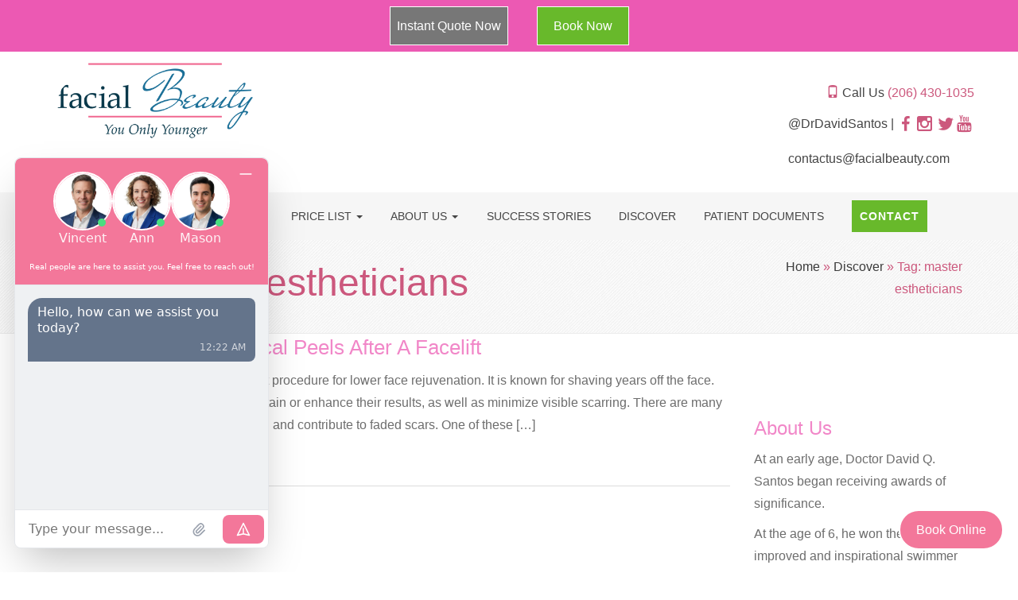

--- FILE ---
content_type: text/html; charset=UTF-8
request_url: https://facialbeauty.com/tag/master-estheticians/
body_size: 16429
content:
<!DOCTYPE html>
<!--[if IE 8 ]><html lang="en-us" class="ie ie8"><![endif]-->
<!--[if IE 9 ]><html lang="en-us" class="ie ie9"><![endif]-->
<!--[if !IE]>--><html lang="en-US"><!--<![endif]-->

<head>
<meta charset="UTF-8">
<meta name="viewport" content="width=device-width, initial-scale=1">
	
<!-- Global site tag (gtag.js) - Google Analytics 
<script async src="https://www.googletagmanager.com/gtag/js?id=UA-147959131-1"></script>
<script>
  window.dataLayer = window.dataLayer || [];
  function gtag(){dataLayer.push(arguments);}
  gtag('js', new Date());

  gtag('config', 'AW-712930678');  // G_Ads: Conv. Tracking: Contact Form Submissions
  gtag('config', 'UA-147959131-1');// G_Analytics [marketing team]: Tracking code
//   gtag('config', 'UA-68086314-1'); // unknown
	</script>
	
<!-- Global site tag (gtag.js) - Google Analytics --x>
<script async src="https://www.googletagmanager.com/gtag/js?id=UA-147959131-1"></script>
<script>
  window.dataLayer = window.dataLayer || [];
  function gtag(){dataLayer.push(arguments);}
  gtag('js', new Date());

  gtag('config', 'UA-147959131-1');
</script>
-->
	
	
	

<!-- Google Tag Manager // RDS Marketing Team -->
<script>(function(w,d,s,l,i){w[l]=w[l]||[];w[l].push({'gtm.start':
new Date().getTime(),event:'gtm.js'});var f=d.getElementsByTagName(s)[0],
j=d.createElement(s),dl=l!='dataLayer'?'&l='+l:'';j.async=true;j.src=
'https://www.googletagmanager.com/gtm.js?id='+i+dl;f.parentNode.insertBefore(j,f);
})(window,document,'script','dataLayer','GTM-NGFJ6Q2');</script>
<!-- End Google Tag Manager -->




<link rel="profile" href="http://gmpg.org/xfn/11">
<link rel="pingback" href="https://facialbeauty.com/xmlrpc.php">

<link rel="apple-touch-icon" sizes="144x144" href="/apple-touch-icon.png">
<link rel="icon" type="image/png" sizes="32x32" href="/favicon-32x32.png">
<link rel="icon" type="image/png" sizes="16x16" href="/favicon-16x16.png">
<link rel="manifest" href="/manifest.json">
<link rel="mask-icon" href="/safari-pinned-tab.svg" color="#5bbad5">
<meta name="theme-color" content="#ffffff">

<title>master estheticians &#8211; Facial Beauty</title>
<meta name='robots' content='max-image-preview:large' />
	<style>img:is([sizes="auto" i], [sizes^="auto," i]) { contain-intrinsic-size: 3000px 1500px }</style>
	<link rel="alternate" type="application/rss+xml" title="Facial Beauty &raquo; Feed" href="https://facialbeauty.com/feed/" />
<link rel="alternate" type="application/rss+xml" title="Facial Beauty &raquo; Comments Feed" href="https://facialbeauty.com/comments/feed/" />
<link rel="alternate" type="application/rss+xml" title="Facial Beauty &raquo; master estheticians Tag Feed" href="https://facialbeauty.com/tag/master-estheticians/feed/" />
<link rel='stylesheet' id='vcyt-font-awesome-css-css' href='https://facialbeauty.com/wp-content/plugins/vc-social-stream/inc/../assets/css/font-awesome.min.css' type='text/css' media='all' />
<link rel='stylesheet' id='wp-block-library-css' href='https://facialbeauty.com/wp-includes/css/dist/block-library/style.min.css' type='text/css' media='all' />
<style id='classic-theme-styles-inline-css' type='text/css'>
/*! This file is auto-generated */
.wp-block-button__link{color:#fff;background-color:#32373c;border-radius:9999px;box-shadow:none;text-decoration:none;padding:calc(.667em + 2px) calc(1.333em + 2px);font-size:1.125em}.wp-block-file__button{background:#32373c;color:#fff;text-decoration:none}
</style>
<style id='global-styles-inline-css' type='text/css'>
:root{--wp--preset--aspect-ratio--square: 1;--wp--preset--aspect-ratio--4-3: 4/3;--wp--preset--aspect-ratio--3-4: 3/4;--wp--preset--aspect-ratio--3-2: 3/2;--wp--preset--aspect-ratio--2-3: 2/3;--wp--preset--aspect-ratio--16-9: 16/9;--wp--preset--aspect-ratio--9-16: 9/16;--wp--preset--color--black: #000000;--wp--preset--color--cyan-bluish-gray: #abb8c3;--wp--preset--color--white: #ffffff;--wp--preset--color--pale-pink: #f78da7;--wp--preset--color--vivid-red: #cf2e2e;--wp--preset--color--luminous-vivid-orange: #ff6900;--wp--preset--color--luminous-vivid-amber: #fcb900;--wp--preset--color--light-green-cyan: #7bdcb5;--wp--preset--color--vivid-green-cyan: #00d084;--wp--preset--color--pale-cyan-blue: #8ed1fc;--wp--preset--color--vivid-cyan-blue: #0693e3;--wp--preset--color--vivid-purple: #9b51e0;--wp--preset--gradient--vivid-cyan-blue-to-vivid-purple: linear-gradient(135deg,rgba(6,147,227,1) 0%,rgb(155,81,224) 100%);--wp--preset--gradient--light-green-cyan-to-vivid-green-cyan: linear-gradient(135deg,rgb(122,220,180) 0%,rgb(0,208,130) 100%);--wp--preset--gradient--luminous-vivid-amber-to-luminous-vivid-orange: linear-gradient(135deg,rgba(252,185,0,1) 0%,rgba(255,105,0,1) 100%);--wp--preset--gradient--luminous-vivid-orange-to-vivid-red: linear-gradient(135deg,rgba(255,105,0,1) 0%,rgb(207,46,46) 100%);--wp--preset--gradient--very-light-gray-to-cyan-bluish-gray: linear-gradient(135deg,rgb(238,238,238) 0%,rgb(169,184,195) 100%);--wp--preset--gradient--cool-to-warm-spectrum: linear-gradient(135deg,rgb(74,234,220) 0%,rgb(151,120,209) 20%,rgb(207,42,186) 40%,rgb(238,44,130) 60%,rgb(251,105,98) 80%,rgb(254,248,76) 100%);--wp--preset--gradient--blush-light-purple: linear-gradient(135deg,rgb(255,206,236) 0%,rgb(152,150,240) 100%);--wp--preset--gradient--blush-bordeaux: linear-gradient(135deg,rgb(254,205,165) 0%,rgb(254,45,45) 50%,rgb(107,0,62) 100%);--wp--preset--gradient--luminous-dusk: linear-gradient(135deg,rgb(255,203,112) 0%,rgb(199,81,192) 50%,rgb(65,88,208) 100%);--wp--preset--gradient--pale-ocean: linear-gradient(135deg,rgb(255,245,203) 0%,rgb(182,227,212) 50%,rgb(51,167,181) 100%);--wp--preset--gradient--electric-grass: linear-gradient(135deg,rgb(202,248,128) 0%,rgb(113,206,126) 100%);--wp--preset--gradient--midnight: linear-gradient(135deg,rgb(2,3,129) 0%,rgb(40,116,252) 100%);--wp--preset--font-size--small: 13px;--wp--preset--font-size--medium: 20px;--wp--preset--font-size--large: 36px;--wp--preset--font-size--x-large: 42px;--wp--preset--spacing--20: 0.44rem;--wp--preset--spacing--30: 0.67rem;--wp--preset--spacing--40: 1rem;--wp--preset--spacing--50: 1.5rem;--wp--preset--spacing--60: 2.25rem;--wp--preset--spacing--70: 3.38rem;--wp--preset--spacing--80: 5.06rem;--wp--preset--shadow--natural: 6px 6px 9px rgba(0, 0, 0, 0.2);--wp--preset--shadow--deep: 12px 12px 50px rgba(0, 0, 0, 0.4);--wp--preset--shadow--sharp: 6px 6px 0px rgba(0, 0, 0, 0.2);--wp--preset--shadow--outlined: 6px 6px 0px -3px rgba(255, 255, 255, 1), 6px 6px rgba(0, 0, 0, 1);--wp--preset--shadow--crisp: 6px 6px 0px rgba(0, 0, 0, 1);}:where(.is-layout-flex){gap: 0.5em;}:where(.is-layout-grid){gap: 0.5em;}body .is-layout-flex{display: flex;}.is-layout-flex{flex-wrap: wrap;align-items: center;}.is-layout-flex > :is(*, div){margin: 0;}body .is-layout-grid{display: grid;}.is-layout-grid > :is(*, div){margin: 0;}:where(.wp-block-columns.is-layout-flex){gap: 2em;}:where(.wp-block-columns.is-layout-grid){gap: 2em;}:where(.wp-block-post-template.is-layout-flex){gap: 1.25em;}:where(.wp-block-post-template.is-layout-grid){gap: 1.25em;}.has-black-color{color: var(--wp--preset--color--black) !important;}.has-cyan-bluish-gray-color{color: var(--wp--preset--color--cyan-bluish-gray) !important;}.has-white-color{color: var(--wp--preset--color--white) !important;}.has-pale-pink-color{color: var(--wp--preset--color--pale-pink) !important;}.has-vivid-red-color{color: var(--wp--preset--color--vivid-red) !important;}.has-luminous-vivid-orange-color{color: var(--wp--preset--color--luminous-vivid-orange) !important;}.has-luminous-vivid-amber-color{color: var(--wp--preset--color--luminous-vivid-amber) !important;}.has-light-green-cyan-color{color: var(--wp--preset--color--light-green-cyan) !important;}.has-vivid-green-cyan-color{color: var(--wp--preset--color--vivid-green-cyan) !important;}.has-pale-cyan-blue-color{color: var(--wp--preset--color--pale-cyan-blue) !important;}.has-vivid-cyan-blue-color{color: var(--wp--preset--color--vivid-cyan-blue) !important;}.has-vivid-purple-color{color: var(--wp--preset--color--vivid-purple) !important;}.has-black-background-color{background-color: var(--wp--preset--color--black) !important;}.has-cyan-bluish-gray-background-color{background-color: var(--wp--preset--color--cyan-bluish-gray) !important;}.has-white-background-color{background-color: var(--wp--preset--color--white) !important;}.has-pale-pink-background-color{background-color: var(--wp--preset--color--pale-pink) !important;}.has-vivid-red-background-color{background-color: var(--wp--preset--color--vivid-red) !important;}.has-luminous-vivid-orange-background-color{background-color: var(--wp--preset--color--luminous-vivid-orange) !important;}.has-luminous-vivid-amber-background-color{background-color: var(--wp--preset--color--luminous-vivid-amber) !important;}.has-light-green-cyan-background-color{background-color: var(--wp--preset--color--light-green-cyan) !important;}.has-vivid-green-cyan-background-color{background-color: var(--wp--preset--color--vivid-green-cyan) !important;}.has-pale-cyan-blue-background-color{background-color: var(--wp--preset--color--pale-cyan-blue) !important;}.has-vivid-cyan-blue-background-color{background-color: var(--wp--preset--color--vivid-cyan-blue) !important;}.has-vivid-purple-background-color{background-color: var(--wp--preset--color--vivid-purple) !important;}.has-black-border-color{border-color: var(--wp--preset--color--black) !important;}.has-cyan-bluish-gray-border-color{border-color: var(--wp--preset--color--cyan-bluish-gray) !important;}.has-white-border-color{border-color: var(--wp--preset--color--white) !important;}.has-pale-pink-border-color{border-color: var(--wp--preset--color--pale-pink) !important;}.has-vivid-red-border-color{border-color: var(--wp--preset--color--vivid-red) !important;}.has-luminous-vivid-orange-border-color{border-color: var(--wp--preset--color--luminous-vivid-orange) !important;}.has-luminous-vivid-amber-border-color{border-color: var(--wp--preset--color--luminous-vivid-amber) !important;}.has-light-green-cyan-border-color{border-color: var(--wp--preset--color--light-green-cyan) !important;}.has-vivid-green-cyan-border-color{border-color: var(--wp--preset--color--vivid-green-cyan) !important;}.has-pale-cyan-blue-border-color{border-color: var(--wp--preset--color--pale-cyan-blue) !important;}.has-vivid-cyan-blue-border-color{border-color: var(--wp--preset--color--vivid-cyan-blue) !important;}.has-vivid-purple-border-color{border-color: var(--wp--preset--color--vivid-purple) !important;}.has-vivid-cyan-blue-to-vivid-purple-gradient-background{background: var(--wp--preset--gradient--vivid-cyan-blue-to-vivid-purple) !important;}.has-light-green-cyan-to-vivid-green-cyan-gradient-background{background: var(--wp--preset--gradient--light-green-cyan-to-vivid-green-cyan) !important;}.has-luminous-vivid-amber-to-luminous-vivid-orange-gradient-background{background: var(--wp--preset--gradient--luminous-vivid-amber-to-luminous-vivid-orange) !important;}.has-luminous-vivid-orange-to-vivid-red-gradient-background{background: var(--wp--preset--gradient--luminous-vivid-orange-to-vivid-red) !important;}.has-very-light-gray-to-cyan-bluish-gray-gradient-background{background: var(--wp--preset--gradient--very-light-gray-to-cyan-bluish-gray) !important;}.has-cool-to-warm-spectrum-gradient-background{background: var(--wp--preset--gradient--cool-to-warm-spectrum) !important;}.has-blush-light-purple-gradient-background{background: var(--wp--preset--gradient--blush-light-purple) !important;}.has-blush-bordeaux-gradient-background{background: var(--wp--preset--gradient--blush-bordeaux) !important;}.has-luminous-dusk-gradient-background{background: var(--wp--preset--gradient--luminous-dusk) !important;}.has-pale-ocean-gradient-background{background: var(--wp--preset--gradient--pale-ocean) !important;}.has-electric-grass-gradient-background{background: var(--wp--preset--gradient--electric-grass) !important;}.has-midnight-gradient-background{background: var(--wp--preset--gradient--midnight) !important;}.has-small-font-size{font-size: var(--wp--preset--font-size--small) !important;}.has-medium-font-size{font-size: var(--wp--preset--font-size--medium) !important;}.has-large-font-size{font-size: var(--wp--preset--font-size--large) !important;}.has-x-large-font-size{font-size: var(--wp--preset--font-size--x-large) !important;}
:where(.wp-block-post-template.is-layout-flex){gap: 1.25em;}:where(.wp-block-post-template.is-layout-grid){gap: 1.25em;}
:where(.wp-block-columns.is-layout-flex){gap: 2em;}:where(.wp-block-columns.is-layout-grid){gap: 2em;}
:root :where(.wp-block-pullquote){font-size: 1.5em;line-height: 1.6;}
</style>
<link rel='stylesheet' id='odm-json-schema-css' href='https://facialbeauty.com/wp-content/plugins/odm-json-schema/public/css/odm-json-schema-public.css' type='text/css' media='all' />
<link rel='stylesheet' id='parent-style-css' href='https://facialbeauty.com/wp-content/themes/odddog-main/style.css' type='text/css' media='all' />
<link rel='stylesheet' id='facialbeauty-child-style-css' href='https://facialbeauty.com/wp-content/themes/facialbeauty/style.css' type='text/css' media='all' />
<link rel='stylesheet' id='odddog-style-css' href='https://facialbeauty.com/wp-content/themes/facialbeauty/style.css' type='text/css' media='all' />
<link rel='stylesheet' id='bootstrap-styles-css' href='https://facialbeauty.com/wp-content/themes/odddog-main/css/bootstrap.min.css' type='text/css' media='screen' />
<link rel='stylesheet' id='main-styles-css' href='https://facialbeauty.com/wp-content/themes/odddog-main/css/main.css' type='text/css' media='screen' />
<link rel='stylesheet' id='responsive-styles-css' href='https://facialbeauty.com/wp-content/themes/odddog-main/css/responsive.css' type='text/css' media='screen' />
<link rel='stylesheet' id='js_composer_custom_css-css' href='//facialbeauty.com/wp-content/uploads/js_composer/custom.css' type='text/css' media='all' />
<link rel='stylesheet' id='style-style-css' href='https://facialbeauty.com/wp-content/themes/facialbeauty/assets/css/style.css' type='text/css' media='all' />
<link rel='stylesheet' id='bsf-Defaults-css' href='https://facialbeauty.com/wp-content/uploads/smile_fonts/Defaults/Defaults.css' type='text/css' media='all' />
<script type="text/javascript" src="https://facialbeauty.com/wp-includes/js/jquery/jquery.min.js" id="jquery-core-js"></script>
<script type="text/javascript" src="https://facialbeauty.com/wp-includes/js/jquery/jquery-migrate.min.js" id="jquery-migrate-js"></script>
<script type="text/javascript" src="https://facialbeauty.com/wp-content/plugins/vc-social-stream/inc/../assets/js/isotope.pkgd.min.js" id="svc-isotop-js-js"></script>
<script type="text/javascript" src="https://facialbeauty.com/wp-content/plugins/vc-social-stream/inc/../assets/js/imagesloaded.pkgd.min.js" id="svc-imagesloaded-js-js"></script>
<script type="text/javascript" src="https://facialbeauty.com/wp-content/plugins/vc-social-stream/inc/../assets/js/jquery.viewportchecker.js" id="viewportchecker-js-js"></script>
<script type="text/javascript" src="https://facialbeauty.com/wp-content/plugins/vc-social-stream/inc/../assets/js/doT.min.js" id="doT-js-js"></script>
<script type="text/javascript" src="https://facialbeauty.com/wp-content/plugins/vc-social-stream/inc/../assets/js/moment-with-locales.min.js" id="moment-locale-js-js"></script>
<script type="text/javascript" id="social-stream-js-js-extra">
/* <![CDATA[ */
var svc_ajax_url = {"url":"https:\/\/facialbeauty.com\/wp-admin\/admin-ajax.php","laungage":"en_US"};
/* ]]> */
</script>
<script type="text/javascript" src="https://facialbeauty.com/wp-content/plugins/vc-social-stream/inc/../assets/js/social-stream.js" id="social-stream-js-js"></script>
<script type="text/javascript" src="https://facialbeauty.com/wp-content/plugins/odm-json-schema/public/js/odm-json-schema-public.js" id="odm-json-schema-js"></script>
<link rel="https://api.w.org/" href="https://facialbeauty.com/wp-json/" /><link rel="alternate" title="JSON" type="application/json" href="https://facialbeauty.com/wp-json/wp/v2/tags/907" /><link rel="EditURI" type="application/rsd+xml" title="RSD" href="https://facialbeauty.com/xmlrpc.php?rsd" />
<meta name="generator" content="WordPress 6.8.3" />
    <style>
	.svc_social_stream_container{ display:none;}
	#loader {background-image: url("https://facialbeauty.com/wp-content/plugins/vc-social-stream/inc/../addons/social-stream/css/loader.GIF");}
	</style>
    	<style>
 
		/* =============================================================================
		   Main Bar Settings
		   ========================================================================== */
		body {
			font-family:"Open Sans", sans-serif, serif, helvetica;
			font-size:16px;
		}
		body h1, body h2, body h3, body h4, body h5, body h6 {
			font-family: "Open Sans", sans-serif, serif, helvetica;
			font-weight:700;
		} 
		
		body p  {font-size:16px;  line-height:1.8; font-weight:400;}
		body h1 {font-size:3em; line-height:1.4; font-weight:400;}
		body h2 {font-size:5rem; line-height:1.4; font-weight:200;}
		body h3 {font-size:1.6em; line-height:1.4; font-weight:400;}
		body h4 {font-size:1.4em; line-height:1.4; font-weight:400;}
		body h5 {font-size:1.2em; line-height:1.4; font-weight:400;}
		body h6 {font-size:1em; line-height:1.4; font-weight:400;}
		
		body a {color:#f187c8;}
		body a:hover {color:#795b51;}
		
		body #featured { 
		    color:  ; 
		}
		
		body #content .btn, body .gform_wrapper .gform_footer input.button {
			background-color: #795b51;color:#f187c8;text-transform: uppercase;	
		}
		
		body #content .btn:hover, body .gform_wrapper .gform_footer input.button:hover {
			background-color: #795b51		}
		
		/* =============================================================================
		   Top Bar Settings
		   ========================================================================== */
		#top-bar {
			color: #444444;		}
		#top-bar a, header.site-header.center-left a, #secondary ul.socials li a {
			color: #444444;		}
		
		#top-bar .socials a i, header.site-header.center-left .socials a i, #secondary ul.socials li a i {
			font-size:28px;
					}
		#top-bar .socials li, #secondary ul.socials li {
			margin-right:10px;
					}
		.top-items {
			color: #444444;		}
		
		/* =============================================================================
		   Header Settings
		   ========================================================================== */
		header.site-header .site-branding img {
			width: 250px;		}
		
		header.site-header.left section.container .row .col-md-3 {
					}
		
		.site-branding {
			display:block;
			margin:0 auto;
			width: 250px;		}
		
		header.site-header.left {
					}
		header.site-header.center #center-logo {
					}
		header.site-header.left section.container .row > div {
			padding: 10px 0;			
		}
		
		header.site-header.center #center-logo {
			padding: 10px 0;		}
		header.site-header.center #center-nav {
			padding: 0px 0;		}
		header.site-header .menu li {
/* 			padding-right:; */
			font-size:14px;
			text-transform: uppercase;		}
		header.site-header  .menu li a {
			color:;
		}
		header.site-header .menu li a:hover, header.site-header .menu li.highlight a:hover {
			color:#cc587d;
		}
		header.site-header .menu li:last-child {
			padding-right:0;
		}
		
		header.site-header .menu li.highlight a {
			color: #795b51;border: 1px solid #795b51;		}
		
		/* Mobile Menu Settings */
		button.menu-toggle {
			background: #795b51;		}
		
		
		
		/* ==|== Internal Page Header Settings ======================================================= */
		header.entry-header {
			background:url(https://www.facialbeauty.com/wp-content/uploads/2016/05/form-bg1.jpg)  ;padding: 20px 0;border-bottom: 1px solid #ececec;margin-bottom: 40px;		}
		
		header.entry-header h1 {
					}
		
		.sidebar header.entry-header {
			margin-bottom: 40px;		}
		
		header.entry-header h1 {
			color: ;
		}
		
		header.entry-header .bread {
			color: #cc587d;
		}
		
		header.entry-header .bread a {
			color: #3b3b3b;
		}
		
		
		
		
		/* =============================================================================
		   Footer Settings
		   ========================================================================== */
		   
		/* ==|== Widgetized Footer ======================================================= */   
		footer.widgetized {
			background-color: #1a6f97;		}
		
		footer.widgetized h3 {
			color: #ffffff;font-size: 42px;				
		}
		
		footer.widgetized aside {
			color: #ffffff;padding-top: 60px;padding-bottom: 60px;		}
		footer.widgetized aside a {
			color: #ffffff;		}
		
		
		/* ==|== Left CTA Footer ======================================================= */
		footer.ctad .left-cta {
			padding-top: 60px;padding-bottom: 60px;		}
		
		/* ==|== Right CTA Footer ======================================================= */
		footer.ctad .right-cta {
			padding-top: 60px;padding-bottom: 60px;		}
		
		
		
		
		/* =============================================================================
		   Bottom Bar Settings
		   ========================================================================== */
		section#bottom-bar {
			background:#1a6f97;
			font-size:16px;
			color:#ffffff;
			padding:0 0;
					}
		section#bottom-bar a {
			color:#ffffff;
		}
	
	</style>
 
<meta name="generator" content="Powered by WPBakery Page Builder - drag and drop page builder for WordPress."/>
<!--[if lte IE 9]><link rel="stylesheet" type="text/css" href="https://facialbeauty.com/wp-content/plugins/js_composer/assets/css/vc_lte_ie9.min.css" media="screen"><![endif]-->		<style type="text/css" id="wp-custom-css">
			.greenDot {
	bottom: 5px!important;
	right: 8px!important;
}
.instant-quote-box a {
    display: inline-block;
    width: auto;
    margin: 0 1em;
}

.instant-quote-box a.bookBtn{
	background: #68b92b;
    padding-right: 20px;
    padding-left: 20px;
}
@media (min-width:767px){
.bookingLeftCol{
	padding-right:30px;
}
}
.bookingLeftCol .vc_column-inner{
	padding:30px;
	background:#F8F8F8;
}
.bookingLeftCol a{
	display:block;
}
.bookingLeftCol .ubtn {
	width: 100%;
    font-weight: 600 !important;
    font-size: 16px;
    font-family: Open Sans;
    line-height: normal;
    padding: 15px 30px !important;
}

.bookingLeftCol .ubtn:hover{
	opacity:.7;
}
.color-pink{
	color:#CC587D;
}
.btn-custom button{
	border: 2px solid #ec59b3 !important;
    font-size: 16px;
    font-weight: 600 !important;
    padding: 12px 30px !important;
    
}

.btn-custom button:hover{
	background:#ec59b3!important;
	color:#fff !important;
}
.listText ul{
	margin-left:20px !important;
}

.block-center {
	display: inline-block;
	margin: 0 auto;
}

/*instant quote */
.instant-quote-box {
	margin: 0;
	padding: .5em;
/* 	background: #EC59b3; */
	background: #333;
	color: #ffffff;
	text-align: center;
	font-size: 1.1em;
}

.instant-quote-box a {
	display: block;
	width: 50%;
	margin: 0 auto;
	text-align: center;
	padding: .6em .5em;
	background: #777;
	color: #fff;
	border: 1px solid #ffffff;
/* 	font-weight: 800; */
}


.instant-quote-box {
	background: #EC59b3;
}



.price-simulator-page-tab {
		outline: 1px solid #fff;
/* 		border-bottom: none; */
		cursor: pointer;
		width: 170px;
		height: 34px;
		overflow: hidden;
		background: #1e2d3d;
		color: #fff !important;
		padding: 2px 0;
		position: fixed;
		top: 52%;
		right: -68px;
		text-align: center;
		transform: rotate(-90deg);
		z-index: 9999999;
		font-size: 18px;
}
.price-simulator-page-tab a {
		color: #fff;
}





.contact-methods .glyphicon,
.contact-methods .phone span {
	color: #cc587d;
}

header.site-header.center #center-nav {background:rgb(246,246,246);}
header.site-header.center #center-nav .container {width:100% !important;max-width:none !important;}
header.site-header .full div {text-align:center;}
header.site-header .menu li {float:none !important;display:inline-block;}

body header.site-header.center #center-logo {padding:10px 0 0;}

header.site-header #center-logo .socials li a i.Defaults-youtube {
	background: #e52d27;
}

header.site-header #center-logo .socials li a i.Defaults-twitter {
	background: #0084b4;
}

header.site-header #center-logo .socials li a i.Defaults-google-plus {
	background: #dd4b39;
}

header.site-header #center-logo .socials li a i.Defaults-instagram {
	background: #fb3958;
}

header.site-header .menu > li:last-child {padding:1rem 0;margin-right:0;}
header.site-header .menu > li:last-child a {padding:1rem !important;color:#fff;font-weight:bold;letter-spacing:.1rem;background:#68b92b;}

h1, h2, h3, h4, h5, h6 {
	color: #cc587d;
}

body .container {
	max-width: 1370px;
}

body.page-template-page-sidebar .container {
	max-width: 100%;
}

body .dropdown-menu {
	min-width: 245px;
}

.site-branding a .tagline {
	font-size: 12px;
}

header.site-header .menu li a {
	background: none;
}

body #content .btn.btn-lg {
	font-size: 20px;
	font-weight: bold;
	text-shadow: none;
	padding: 20px;
	border-radius: 0;
	-webkit-border-radius: 0;
	-moz-border-radius: 0;
}

body.home header.site-header {
	width: 100%;
	z-index: 999;
}

.home-hero h1 {
	font-size: 9rem;
	color: #fff;
	text-transform: none;
	font-weight: 200;
	line-height: 1;
}

#gform_wrapper_1.gform_wrapper .gform_heading {
	text-align: center;
	color: #cc587d;
	font-size: 2.2em;
	line-height: .8;
	text-transform: uppercase;
}

#gform_wrapper_1.gform_wrapper .gform_heading .small {
	font-size: 60%;
	font-weight: 400;
	text-transform: none;
}

#gform_wrapper_1.gform_wrapper span.gform_description {
	font-weight: bold;
}

#gform_wrapper_1.gform_wrapper .ginput_complex input[type=text] {
	padding: 10px 5px;
	width: 100%;
}

#gform_wrapper_1.gform_wrapper input[type=text],
#gform_wrapper_1.gform_wrapper textarea.small {
	padding: 10px 5px;
}

#gform_wrapper_1.gform_wrapper .ginput_complex.ginput_container.has_first_name.no_middle_name.has_last_name span {
	margin-bottom: 0;
}

body #gform_wrapper_1.gform_wrapper #field_1_5 label {
	float: right;
	width: 93%;
	font-size: 13px;
	margin-top: 3px;
}

#gform_wrapper_1.gform_wrapper .gform_footer {
	margin-top: 0;
	padding-top: 3px;
}

body #gform_wrapper_1.gform_wrapper .gform_footer input.button {
	font-size: 20px;
	padding: 1.25rem 2rem;
	color: #fff;
	background: #cc587d;
}

body #gform_wrapper_1.gform_wrapper .gform_footer input.button:hover {
	background: #f187c8;
}

.greater-icon {
	padding-top: 133%;
}

.podcast a[data-toggle="modal"] {
	margin-left:20px;
}
.podcast a[data-toggle="modal"]:hover {cursor:pointer;}
.podcast a[data-toggle="modal"]:hover span {text-shadow: 2px 2px 6px rgba(0,0,0,.6);}

.podcast a[data-toggle="modal"] span {
    font-size: 24px;
    text-shadow: 2px 2px 6px rgba(0,0,0,.3);
    top: 4px;
    left: 5px;
}

/* Before After */
.before-after .slick-prev {
	left: 25px;
}

.before-after .slick-next {
	right: 25px;
}

.before-after .vc_col-sm-4 {
	background: #1a6f97;
}

.before-after .vc_col-sm-4,
.before-after .vc_col-sm-8 {
	padding-left: 0;
	padding-right: 0;
}

body .before-after h2 {
	color: #fff;
	font-weight: 200;
}

.before-after .list-style-bullet {
	margin-top: 3rem;
	margin-bottom:4rem;
}
.before-after .list-style-bullet li {margin-bottom:10px;}
.before-after .list-style-bullet li:last-child {margin-bottom:0;}

.before-after .square-button.outline.brown,
.square-button.outline.brown {
	background: none;
	color: #fff;
	border: 1px solid #fff;
	padding: 1rem;
}

.square-button.outline.brown:hover {
	background: #fff;
	color: rgb(120,90,80);
}

/* Success Stories */
.success-stories cite {
	text-transform: uppercase;
	color: #cc587d;
}

.success-stories .square-button.outline {
	color: #444;
	padding: 1rem 3rem;
	text-transform: uppercase;
}

/* Face */
body .face h2 {
	text-align: center;
	color: #fff;
	font-weight: 200;
	text-shadow: 2px 2px 3px rgba(0,0,0,0.38);
}

body .face p {
	color: #fff;
	text-shadow: 2px 2px 3px rgba(0,0,0,0.38);
	max-width: 60%;
	margin: 0 auto;
	display: block;
}

.face .square-button {
	display: block;
	margin: 20px auto;
	text-align: center;
	width: 300px;
	padding: 1rem;
}

/* 10 Steps */
.home-services .vc_gitem_row .vc_gitem-col.vc_gitem-col-align-left {
	padding: 0;
}

.home-services .vc_gitem_row .vc_gitem-col.vc_gitem-col-align-left .vc_gitem-post-data-source-post_title {
	margin-bottom: 0;
}

body .home-services h3 {
	font-size: 1.4em;
	padding: 5px 0;
	font-weight: 200;
	margin-bottom: 0;
	border-top: 1px solid #fff;
}

body .home-services h3 a {
	color: #fff !important;
}

body .home-services h3 a:after {
	content: '\e801';
	font-family: "fontello";
	font-style: normal;
	font-weight: normal;
	speak: none;
	display: inline-block;
	text-decoration: inherit;
	width: 1em;
	margin-right: .2em;
/* opacity: .8; */
	text-align: center;
	font-variant: normal;
	text-transform: none;
	line-height: 1em;
/* font-size: 120%; */
	margin-left: .5em;
	-webkit-font-smoothing: antialiased;
/* text-shadow: 1px 1px 1px rgba(127, 127, 127, 0.3); */
	-moz-osx-font-smoothing: grayscale;
	font-size: .8em;
}

body.home .gform_wrapper form {padding:30px;background:#fff;border:1px solid #cc587d;}
body.home .gform_wrapper h3.gform_title {
	text-align:center;
	font-weight:300;
	font-size:3rem;
	text-transform:uppercase;
	margin-top:0;
	padding-top:0;
	display:block;
}
body.home .gform_wrapper ul li.gfield {padding-right:0 !important;}
body.home .gform_wrapper ul li.gfield#field_5_2 {padding-right:16px !important;width:51%;}
body.home .gform_wrapper ul li.gfield#field_5_3 {width:49%;}
body.home .gform_wrapper .top_label .gfield_label,
body.home .gform_wrapper .field_sublabel_below .ginput_complex.ginput_container label {display:none;}
body.home .gform_wrapper input:not([type=radio]):not([type=checkbox]):not([type=submit]):not([type=button]):not([type=image]):not([type=file]) {border:1px solid #aaa;padding:10px;}

body .gform_wrapper ul li.gfield#field_5_4 {margin-top:25px;}
body.home .gform_wrapper select {
	border: 1px solid #aaa;
    background-color: #fff;
    height: 40px;
    width: 100% !important;
    display: block;
    padding-left: 20px;
    padding-right: 20px;
    font-size: 16px;
    box-shadow: none;
    -webkit-box-shadow: none;
    -moz-box-shadow: none;
    border-radius: 0;
    -webkit-border-radius: 0;
    -moz-border-radius: 0;
	color:#a2a2a2;
}
body.home .gform_wrapper .gform_footer {margin-top:5px;}
body.home .gform_wrapper .gform_footer input.button {
background-color:#cc587d !important;
	width:100% !important;
	border-radius:3px;
	-webkit-border-radius:3px;
	-moz-border-radius:3px;
}
body.home .gform_wrapper .gform_footer input.button:hover {
background-color:#f187c8 !important;
}

/* Financing */
body .home-cta h3 {
	font-weight: 400;
	letter-spacing: .1em;
}

/* Santos Bio */
.home-santos ul.list-style-bullet {
	color: #555;
}

.home-santos .vc_col-sm-8 {
	padding-right: 0;
	padding-left: 0;
}

.home-santos .vc_col-sm-4 {
	padding-left: 0;
}

.home-santos .square-button.outline {
	background: rgba(255,255,255,0.5);
	padding: 1rem 2rem;
	text-transform: uppercase;
	font-weight: bold;
}

.home-santos .square-button.outline:hover {
	background: #f187c8;
}

.home-testimonials h3 p {
	font-size: 30px;
	line-height: 1.1;
	font-weight: 100;
	font-style: italic;
	color: #6d6d6d;
}

.home-testimonials .vc_gitem-post-data h5 {
	font-weight: 100;
	color: #6d6d6d;
}

.site-footer h4 {
	margin-top: 28px;
	margin-bottom: 0;
}

body.page-id-30 #gform_wrapper_2 .gform_title {
	display: none;
}

/* Internals */
body header.entry-header {
	margin-bottom: 0;
}

/* Financing */
.financing ul {
	list-style-type: none;
	margin-left: 0;
}

.financing ul li {
	background: url(/wp-content/uploads/2015/10/pink-check.jpg) no-repeat top left;
	padding-left: 40px;
	margin-bottom: 18px;
	background-size: 28px 20px;
}

.finance-btn .vc_cta3-style-flat {
	background: url(/wp-content/uploads/2015/09/form-bg1.jpg);
	border: 1px solid #E0E0E0 !important;
}

.finance-btn .vc_btn3.vc_btn3-color-pink.vc_btn3-style-modern {
	background-color: #cc587d;
	border-color: #cc587d;
}

.finance-btn .vc_btn3.vc_btn3-color-pink.vc_btn3-style-modern:hover {
	background-color: #FF6A9A;
	border-color: #FF6A9A;
}

.finance-btn h4 {
	color: #7f6d58 !important;
}

.finance-btn p {
	color: #6D6D6D !important;
}

/* Internals */
.conversation .vc_btn3.vc_btn3-color-white {
	  color: rgb(26, 111, 151);
    font-weight: bold;
    text-transform: uppercase;
    font-size: 18px;
}

body .service_heading h2 {
	  color: #fff;
    font-weight: 200;
    font-size: 6rem;
	line-height:1;
    text-shadow: 2px 2px 4px rgba(0,0,0,.5);
}

/* Footer */
body footer p {
	margin-bottom: 20px;
}

body footer ul {
	list-style-type: none;
	margin-left: 0;
	font-size: 14px;
	text-transform: uppercase;
	margin-top: 4px;
	float: left;
}

body footer ul li {
	margin-bottom: 14.5px;
	float: left;
	width: 50%;
	line-height: 1;
}

.page-id-149 header.entry-header {
	margin-bottom: 0;
}

body footer ul.socials {
margin-left:0;
	margin-bottom:10px;
}
body footer ul.socials li {
	width: 30px;
    height: 30px;
    background: #08384a;
    float: none;
    border-radius: 35px;
    padding-top: 8px;
    padding-left: 10px;
    margin-right: 10px;
	display:inline-block;
}
body footer ul.socials li:last-child {margin-right:0;}







/* FOOTER section */
.footer-lower {
	width: 100%;
	margin: 0 auto !important;
	padding: 0 1em;
	text-align: center;
}
.footer-disclaimer {
	margin: 0 auto 1em !important;
	font-size: .8em;
	line-height: 1.4em;
}

.footer-calling-card {
	color: #fff !important;
	font-weight: 800;	
	font-size: .9em !important;
	text-align: center;
}

#copyright {
	text-align: center;
}










/* Bottom Bar */
body section#bottom-bar {
	padding: 0;
}

/* Reviews Form */
body .gform_wrapper#gform_wrapper_3 label.gfield_label+div.ginput_container {
	margin-top: 0;
}

.gform_wrapper#gform_wrapper_3 ul.gfield_radio {
	float: left;
	display: block;
}

.gform_wrapper#gform_wrapper_3 ul.gfield_radio li {
	display: inline-block;
	width: 32px;
	margin-bottom: 0;
}

.gform_wrapper#gform_wrapper_3 ul.gform_fields li.gfield input[type=radio] {
	float: left;
	width: 39px !important;
}

.gform_wrapper#gform_wrapper_3 .gfield_radio li label {
	margin-left: 6px;
	float: left;
}

.gform_wrapper#gform_wrapper_3 .gfield_radio li:last-child label {
	margin-left: 1px;
}

.gform_wrapper#gform_wrapper_3 .gfield_html.gfield_no_follows_desc {
	margin-top: 0;
}
body .gform_wrapper#gform_wrapper_3 div.gform_body ul.gform_fields li.gfield.gfield_html ul {margin-left:0 !important;}

body .gform_wrapper#gform_wrapper_3 div.gform_body ul.gform_fields li.gfield.gfield_html ul li, 
body .gform_wrapper#gform_wrapper_3 form div.gform_body ul.gform_fields li.gfield.gfield_html ul li {
	display: inline-block;
	margin-right: 59px;
	font-size: 12px;
}

body .gform_wrapper#gform_wrapper_3 div.gform_body ul.gform_fields li.gfield.gfield_html ul li:nth-child(2), 
body .gform_wrapper#gform_wrapper_3 form div.gform_body ul.gform_fields li.gfield.gfield_html ul li:nth-child(2) {
	margin-right: 84px;
}

body .gform_wrapper#gform_wrapper_3 div.gform_body ul.gform_fields li.gfield.gfield_html ul li:last-child, 
body .gform_wrapper#gform_wrapper_3 form div.gform_body ul.gform_fields li.gfield.gfield_html ul li:last-child {
	margin-right: 0;
}




/* positions the ZipWhip Text App box at bottom of page with z-index of 9999*/	
.container-wrap { z-index: 1;}
.zipwhip-btn { position: fixed; right: 50px; bottom: 35px; z-index: 9999;}














@media screen and (min-width: 50em) {
	
	/*instant quote */
	.instant-quote-box a {
		width: 30%;
	}
	
	.scar-protocol-block {
		padding: 0 7%;
	}
	.scar-protocol-block h1 {
		font-size: 2.1em;
	}
	.scar-protocol-block h2 {
		font-size: 1.8em;
	}
}
















.instant-quote-box a {
		display: inline-block;
		width: auto;
		margin: 0 1em;
	}


@media (min-width: 1200px) {
	/*instant quote */
	.instant-quote-box {
		padding: .5em;
		font-size: 1em
	}

	
	
	.price-list-table {
		font-size: 1.2em;
	}
	.price-list-table th {
		padding: .5em;
		background: #ddd;
	}
	th.pricing {
		width: 25%;
		text-align: right;
	}
	.price-list-table td {
		padding: .75em;
	}
	td.price {
		text-align: right;
	}
	
	tr:nth-child(even) {background: #fff}
	tr:nth-child(odd) {background: #fff7fc;}
}


@media (min-width: 1400px) {
	body .container {
		width: 1370px;
	}
	
	body.page-template-page-sidebar .container {
		max-width: 100%;
	}
}

@media (min-width: 1300px) {
	body .container {
		width: 1270px;
	}
	
	body.page-template-page-sidebar .container {
		max-width: 100%;
	}
}

@media (max-width: 1300px) {
	.before-after {
		background: #785a50;
	}
}

@media (max-width: 1200px) {
	.podcast-btn {margin-bottom:2rem;}
.podcast a[data-toggle="modal"] {margin-left:0;margin-bottom:0;}
	header.site-header #center-logo .contact-methods {
		padding: 2.5em 0 0;
	}
	
	.pull-left.header-appointment {
		margin-bottom: 10px;
	}
}

@media (max-width: 992px) {
	/* Top Bar */
	header.site-header.center-left .site-branding {
		margin: 0 auto;
	}
	
	header.site-header #center-logo .contact-methods {
		padding: .5rem 0 0;
	}
	
	header.site-header #center-logo .contact-methods .pull-right,
														header.site-header #center-logo .contact-methods .pull-left {
		float: none !important;
	}
	
	header.site-header #center-logo .contact-methods .contact-methods-wrapper,
														header.site-header #center-logo .contact-methods .phone {
		width: 100%;
	}
	
	header.site-header #center-logo .contact-methods .phone {
		text-align: center;
		display: block;
	}
	
	header.site-header #center-logo .socials {
		width: 220px;
		display: block;
		margin: 0 auto;
	}
	
	header.site-header #center-logo .contact-methods .header-appointment {
		margin-top: 10px;
		float: none !important;
		width: 100%;
		display: block;
		margin: 10px auto;
		text-align: center;
	}
	
	header.site-header .menu li {
		margin-right: 2%;
		padding: 1em 0;
		font-size: 15px;
		text-transform: none;
	}
	
	.home-hero h1 {
		font-size: 6rem;
	}
	
	.podcast-btn {
		font-size: 14px;
	}
	
	#gform_wrapper_1.gform_wrapper .gform_heading {
		font-size: 1.6em;
	}
	
	#gform_wrapper_1.gform_wrapper .ginput_complex.ginput_container.has_first_name.no_middle_name.has_last_name span {
		width: 100%;
	}
	
	#gform_wrapper_1.gform_wrapper .ginput_complex.ginput_container.has_first_name.no_middle_name.has_last_name span.name_first {
		padding-right: 0;
		margin-bottom: 5px;
	}
	
	body .home-services h3 {
		font-size: 1.6rem;
	}
	
	body .home-cta h3 {
		font-size: 2rem;
	}
	
	body .home-cta p {
		font-size: 14px;
	}
	
	body footer ul li {
		width: 100%;
	}
}

@media (max-width: 767px) {
	body h2 {font-size:3rem;}
	.main-navigation .navbar-collapse {
		padding: 20px;
	}
	
	header.site-header #center-logo .contact-methods .header-appointment a {
		margin: 0 auto;
	}
	
	.main-navigation.canvas-slid ul.dropdown-menu {
		padding-top: 5px;
		padding-left: 0;
	}
	
	body header.site-header .menu li {
		padding: .5em 0;
	}
	
	.before-after {
		background: none;
	}
	
	body .home-services h3 {
		font-size: 2.6rem;
	}
	
	body .home-cta h3 {
		font-size: 2.6rem;
		text-align: center;
	}
	
	body .home-cta p {
		font-size: 16px;
		text-align: center;
	}
body .face p {max-width:100%;}
.david-santos-block {width:90%;}
	
	body .home-cta .square-button.outline {
		display: block;
		margin: 4% auto 2% !important;
		width: 220px;
	}
}
@media (max-width: 640px) {
	body.home .gform_wrapper ul li.gfield#field_5_2 {width:100%;padding-right:0 !important;}
body.home .gform_wrapper ul li.gfield#field_5_3 {width:100%;}
}

@media (max-width: 480px) {
	body .only-younger h2 {
		font-size: 3.6rem;
	}
	
	.success-stories blockquote {
		max-width: 100%;
	}
	
	.success-stories blockquote p {
		font-size: 2.25rem;
		line-height: 3rem;
	}
	.instant-quote-box a {
			padding: 10px 10px;
			line-height: normal;
			font-size: 14px;
	}
}		</style>
		<noscript><style type="text/css"> .wpb_animate_when_almost_visible { opacity: 1; }</style></noscript>
<!--[if lte IE 9]>
  <script src="https://oss.maxcdn.com/html5shiv/3.7.2/html5shiv.min.js"></script>
  <script src="https://oss.maxcdn.com/respond/1.4.2/respond.min.js"></script>
  <script src="https://facialbeauty.com/wp-content/themes/odddog-main-child/css/ie9.css" />
<![endif]-->

<!-- Facebook Pixel Code -->
<script>
!function(f,b,e,v,n,t,s){if(f.fbq)return;n=f.fbq=function(){n.callMethod?
n.callMethod.apply(n,arguments):n.queue.push(arguments)};if(!f._fbq)f._fbq=n;
n.push=n;n.loaded=!0;n.version='2.0';n.queue=[];t=b.createElement(e);t.async=!0;
t.src=v;s=b.getElementsByTagName(e)[0];s.parentNode.insertBefore(t,s)}(window,
document,'script','https://connect.facebook.net/en_US/fbevents.js');

fbq('init', '277348215940498');
fbq('track', "PageView");</script>
<noscript><img height="1" width="1" style="display:none"
src="https://www.facebook.com/tr?id=277348215940498&ev=PageView&noscript=1"
/></noscript>
<!-- End Facebook Pixel Code -->



<!-- Formilla Chat Box -->
<!-- This script adds the Formilla Chat Box to the site -->
<!--
	<script type="text/javascript">
		(function () {
			var head = document.getElementsByTagName("head").item(0);
			var script = document.createElement("script");

			var src = (document.location.protocol == 'https:' 
				? 'https://www.formilla.com/scripts/feedback.js' 
				: 'http://www.formilla.com/scripts/feedback.js');

			script.setAttribute("type", "text/javascript"); 
			script.setAttribute("src", src); script.setAttribute("async", true);        

			var complete = false;

			script.onload = script.onreadystatechange = function () {
				if (!complete && (!this.readyState 
						|| this.readyState == 'loaded' 
						|| this.readyState == 'complete')) {
					complete = true;
					Formilla.guid = 'cs7aee0d-a5ce-4bb4-b608-695bae2315b6';
					Formilla.loadWidgets();                
				}
			};

			head.appendChild(script);
		})();
	</script>-->
<!-- END Formilla Chat Box -->

<!-- Text To Call 
<x?php if(is_page("price-simulator")) {?x>
	<style>
		.zipwhip-btn { display: none !important;}
	</style>
<x?php }?x>
-->



<!-- Event snippet for Calls from website conversion page
In your html page, add the snippet and call gtag_report_conversion when someone clicks on the chosen link or button. -->
<script>
function gtag_report_conversion(url) {
  var callback = function () {
    if (typeof(url) != 'undefined') {
      window.location = url;
    }
  };
  gtag('event', 'conversion', {
      'send_to': 'AW-712930678/Ilf6CM2k8qoBEPbq-dMC',
      'event_callback': callback
  });
  return false;
}
</script>
</head>

<body class="archive tag tag-master-estheticians tag-907 wp-theme-odddog-main wp-child-theme-facialbeauty group-blog wpb-js-composer js-comp-ver-5.7 vc_responsive">
	 		<p class="instant-quote-box"><a href="./price-simulator/">Instant Quote Now</a> <a href="https://facialbeauty.com/book-online/" class="bookBtn">Book Now</a></p> 
	    <!-- Google Tag Manager (noscript) -->
    <noscript><iframe src="https://www.googletagmanager.com/ns.html?id=GTM-NGFJ6Q2"
    height="0" width="0" style="display:none;visibility:hidden"></iframe></noscript>
    <!-- End Google Tag Manager (noscript) -->
	
		
		<header id="masthead" class="site-header center center-left" role="banner">
			<section id="center-logo">
				<div class="container">
					<div class="row">
						<div class="col-md-4 col-sm-4 col-xs-12">
							<div class="site-branding">
								<a href="https://facialbeauty.com/">
									<img src="https://www.facialbeauty.com/wp-content/uploads/2017/04/facialbeauty-logo-2017.png" class="alignleft" />
								</a>
							</div><!-- .site-branding -->
						</div><!-- /.odd_header_layout -->

						<div class="col-md-8 col-sm-8 col-xs-12 contact-methods">
							<div class="row">
								<div class="pull-right contact-methods-wrapper">
									<span class="pull-left top-items phone" style="line-height:3.4rem;"><a onclick="return gtag_report_conversion("tel:206-430-1035");" href="tel:206-430-1035"><i class="glyphicon glyphicon-phone"></i> Call Us <span>(206) 430-1035</span></a>
											
											
											
											<p class="tagline">@DrDavidSantos | 
											<a href="https://www.facebook.com/drdavidsantos/" target="_blank" style="font-size: 20px;color: #cc587d;text-decoration: none !important;top: 4px;position: relative;    padding: 0 5px;"><i class="Defaults-facebook"></i></a> 
											<a href="https://www.instagram.com/drdavidsantos/?hl=en" target="_blank" style="font-size: 22px;color: #cc587d;text-decoration: none !important;top: 4px;position: relative;"><i class="Defaults-instagram"></i></a>
				
										<a href="https://twitter.com/RealPlastSurg" target="_blank" style="font-size: 22px;color: #cc587d;text-decoration: none !important;top: 4px;position: relative;"><i class="Defaults-twitter"></i></a>
										<a href="https://www.youtube.com/user/facialbeautymd" target="_blank" style="font-size: 22px;color: #cc587d;text-decoration: none !important;top: 4px;position: relative;"><i class="Defaults-youtube"></i></a></span></p><span class="pull-left top-items"><a href="mailto:contactus@facialbeauty.com">contactus@facialbeauty.com</a></span>								</div>
							</div>
						</div>
					</div>
				</div>
			</section>

			<section id="center-nav">
				<div class="container">
					<div class="row">
						<div class="col-md-12 col-sm-12 col-xs-12">
							<button class="menu-toggle navbar-toggle" aria-controls="menu" aria-expanded="false" data-toggle="offcanvas" data-target="#site-navigation" data-canvas="body">
								<span class="glyphicon glyphicon-menu-hamburger" aria-hidden="true"></span> Menu							</button>

							<nav id="site-navigation" class="main-navigation navmenu navmenu-default navmenu-fixed-left offcanvas" role="navigation">
								<div id="bs-example-navbar-collapse-1" class="collapse navbar-collapse"><ul id="menu-primary-navigation" class="nav navbar-nav menu"><li id="menu-item-281" class="menu-item menu-item-type-custom menu-item-object-custom menu-item-has-children menu-item-281 dropdown"><a title="Plastic Surgery Services" class="dropdown-toggle" aria-haspopup="true">Plastic Surgery Services <span class="caret"></span></a>
<ul role="menu" class=" dropdown-menu">
	<li id="menu-item-282" class="menu-item menu-item-type-post_type menu-item-object-page menu-item-282"><a title="Face Lift | Natural Lift" href="https://facialbeauty.com/facelifts/">Face Lift | Natural Lift</a></li>
	<li id="menu-item-284" class="menu-item menu-item-type-post_type menu-item-object-page menu-item-284"><a title="Blepharoplasty" href="https://facialbeauty.com/blepharoplasty/">Blepharoplasty</a></li>
	<li id="menu-item-283" class="menu-item menu-item-type-post_type menu-item-object-page menu-item-283"><a title="Brow Lift" href="https://facialbeauty.com/browlift/">Brow Lift</a></li>
	<li id="menu-item-289" class="menu-item menu-item-type-post_type menu-item-object-page menu-item-289"><a title="Rhinoplasty" href="https://facialbeauty.com/rhinoplasty/">Rhinoplasty</a></li>
	<li id="menu-item-288" class="menu-item menu-item-type-post_type menu-item-object-page menu-item-288"><a title="Liposuction" href="https://facialbeauty.com/liposuction/">Liposuction</a></li>
	<li id="menu-item-343" class="menu-item menu-item-type-post_type menu-item-object-page menu-item-343"><a title="Laser Rejuvenation" href="https://facialbeauty.com/laserresurfacing/">Laser Rejuvenation</a></li>
	<li id="menu-item-287" class="menu-item menu-item-type-post_type menu-item-object-page menu-item-287"><a title="Fat Grafting" href="https://facialbeauty.com/fatgrafting/">Fat Grafting</a></li>
</ul>
</li>
<li id="menu-item-1022" class="menu-item menu-item-type-custom menu-item-object-custom menu-item-has-children menu-item-1022 dropdown"><a title="Price List" href="/price-list" class="dropdown-toggle" aria-haspopup="true">Price List <span class="caret"></span></a>
<ul role="menu" class=" dropdown-menu">
	<li id="menu-item-3507" class="menu-item menu-item-type-post_type menu-item-object-page menu-item-3507"><a title="Instant Quote Now" href="https://facialbeauty.com/price-simulator/">Instant Quote Now</a></li>
	<li id="menu-item-3144" class="menu-item menu-item-type-post_type menu-item-object-page menu-item-3144"><a title="Price List" href="https://facialbeauty.com/price-list/">Price List</a></li>
	<li id="menu-item-3154" class="menu-item menu-item-type-post_type menu-item-object-page menu-item-3154"><a title="Plastic Surgery Financing" href="https://facialbeauty.com/plastic-surgery-financing/">Plastic Surgery Financing</a></li>
</ul>
</li>
<li id="menu-item-372" class="menu-item menu-item-type-post_type menu-item-object-page menu-item-has-children menu-item-372 dropdown"><a title="About Us" href="https://facialbeauty.com/aboutus/" class="dropdown-toggle" aria-haspopup="true">About Us <span class="caret"></span></a>
<ul role="menu" class=" dropdown-menu">
	<li id="menu-item-788" class="menu-item menu-item-type-post_type menu-item-object-page menu-item-788"><a title="Dr. Santos" href="https://facialbeauty.com/drsantos/">Dr. Santos</a></li>
</ul>
</li>
<li id="menu-item-838" class="menu-item menu-item-type-post_type menu-item-object-page menu-item-838"><a title="Success Stories" href="https://facialbeauty.com/testimonials/">Success Stories</a></li>
<li id="menu-item-847" class="menu-item menu-item-type-post_type menu-item-object-page menu-item-847"><a title="Discover" href="https://facialbeauty.com/discover/">Discover</a></li>
<li id="menu-item-2375" class="menu-item menu-item-type-post_type menu-item-object-page menu-item-2375"><a title="Patient Documents" href="https://facialbeauty.com/book-an-appointment/new-patient-documents/">Patient Documents</a></li>
<li id="menu-item-106" class="menu-item menu-item-type-post_type menu-item-object-page menu-item-106"><a title="Contact" href="https://facialbeauty.com/contact-us/">Contact</a></li>
</ul></div>							</nav><!-- #site-navigation -->

							<nav id="site-navigation" class="main-navigation navmenu full" role="navigation">
								<div id="bs-example-navbar-collapse-1" class="collapse navbar-collapse"><ul id="menu-primary-navigation-1" class="nav navbar-nav menu"><li class="menu-item menu-item-type-custom menu-item-object-custom menu-item-has-children menu-item-281 dropdown"><a title="Plastic Surgery Services" class="dropdown-toggle" aria-haspopup="true">Plastic Surgery Services <span class="caret"></span></a>
<ul role="menu" class=" dropdown-menu">
	<li class="menu-item menu-item-type-post_type menu-item-object-page menu-item-282"><a title="Face Lift | Natural Lift" href="https://facialbeauty.com/facelifts/">Face Lift | Natural Lift</a></li>
	<li class="menu-item menu-item-type-post_type menu-item-object-page menu-item-284"><a title="Blepharoplasty" href="https://facialbeauty.com/blepharoplasty/">Blepharoplasty</a></li>
	<li class="menu-item menu-item-type-post_type menu-item-object-page menu-item-283"><a title="Brow Lift" href="https://facialbeauty.com/browlift/">Brow Lift</a></li>
	<li class="menu-item menu-item-type-post_type menu-item-object-page menu-item-289"><a title="Rhinoplasty" href="https://facialbeauty.com/rhinoplasty/">Rhinoplasty</a></li>
	<li class="menu-item menu-item-type-post_type menu-item-object-page menu-item-288"><a title="Liposuction" href="https://facialbeauty.com/liposuction/">Liposuction</a></li>
	<li class="menu-item menu-item-type-post_type menu-item-object-page menu-item-343"><a title="Laser Rejuvenation" href="https://facialbeauty.com/laserresurfacing/">Laser Rejuvenation</a></li>
	<li class="menu-item menu-item-type-post_type menu-item-object-page menu-item-287"><a title="Fat Grafting" href="https://facialbeauty.com/fatgrafting/">Fat Grafting</a></li>
</ul>
</li>
<li class="menu-item menu-item-type-custom menu-item-object-custom menu-item-has-children menu-item-1022 dropdown"><a title="Price List" href="/price-list" class="dropdown-toggle" aria-haspopup="true">Price List <span class="caret"></span></a>
<ul role="menu" class=" dropdown-menu">
	<li class="menu-item menu-item-type-post_type menu-item-object-page menu-item-3507"><a title="Instant Quote Now" href="https://facialbeauty.com/price-simulator/">Instant Quote Now</a></li>
	<li class="menu-item menu-item-type-post_type menu-item-object-page menu-item-3144"><a title="Price List" href="https://facialbeauty.com/price-list/">Price List</a></li>
	<li class="menu-item menu-item-type-post_type menu-item-object-page menu-item-3154"><a title="Plastic Surgery Financing" href="https://facialbeauty.com/plastic-surgery-financing/">Plastic Surgery Financing</a></li>
</ul>
</li>
<li class="menu-item menu-item-type-post_type menu-item-object-page menu-item-has-children menu-item-372 dropdown"><a title="About Us" href="https://facialbeauty.com/aboutus/" class="dropdown-toggle" aria-haspopup="true">About Us <span class="caret"></span></a>
<ul role="menu" class=" dropdown-menu">
	<li class="menu-item menu-item-type-post_type menu-item-object-page menu-item-788"><a title="Dr. Santos" href="https://facialbeauty.com/drsantos/">Dr. Santos</a></li>
</ul>
</li>
<li class="menu-item menu-item-type-post_type menu-item-object-page menu-item-838"><a title="Success Stories" href="https://facialbeauty.com/testimonials/">Success Stories</a></li>
<li class="menu-item menu-item-type-post_type menu-item-object-page menu-item-847"><a title="Discover" href="https://facialbeauty.com/discover/">Discover</a></li>
<li class="menu-item menu-item-type-post_type menu-item-object-page menu-item-2375"><a title="Patient Documents" href="https://facialbeauty.com/book-an-appointment/new-patient-documents/">Patient Documents</a></li>
<li class="menu-item menu-item-type-post_type menu-item-object-page menu-item-106"><a title="Contact" href="https://facialbeauty.com/contact-us/">Contact</a></li>
</ul></div>							</nav><!-- #site-navigation -->
						</div><!-- /.odd_header_layout -->
					</div><!-- /.row -->
				</div>
			</section>
		</header>
	
	<div id="content" class="site-content">

	<div id="primary" class="content-area">
					<header class="entry-header">
				<div class="container">
					<div class="row">
						<div class="col-md-9 col-sm-8 col-xs-12">
							<h1 class="page-title">Tag: <span>master estheticians</span></h1>						</div>
						<div class="col-md-3 col-sm-4 col-xs-12 bread text-right">
							<p>
								<span xmlns:v="http://rdf.data-vocabulary.org/#"><span typeof="v:Breadcrumb"><a href="http://www.facialbeauty.com" rel="v:url" property="v:title">Home</a>
								 » <span rel="v:child" typeof="v:Breadcrumb"><a href="http://www.facialbeauty.com/discover/" rel="v:url" property="v:title">Discover</a>
								  » <span class="breadcrumb_last">Tag: <span>master estheticians</span></span></span></span></span></p>
						</div>
					</div>
				</div>
			</header>
				<section class="row container">
			<main id="main" class="site-main col-md-9 col-sm-9 col-xs-12" role="main">
	
				
									
					
<article id="post-3444" class="post-3444 post type-post status-publish format-standard has-post-thumbnail hentry category-aging category-nasolabial-folds category-facelift tag-after-facelift tag-aging tag-chemical-peels tag-dr-david-santos tag-dr-santos tag-facelift-2 tag-facelift-scars tag-facelift-surgery tag-facial-aging tag-improve-skin-quality tag-lower-facelift tag-master-estheticians tag-mid-facelift tag-mini-facelift">
	<h3 class="entry-title"><a href="https://facialbeauty.com/the-benefits-of-chemical-peels-after-a-facelift/" rel="bookmark">The Benefits Of Chemical Peels After A Facelift</a></h3>
	<div class="entry-content">
		<p>A facelift is the gold standard and best procedure for lower face rejuvenation. It is known for shaving years off the face. However, many patients want to maintain or enhance their results, as well as minimize visible scarring. There are many procedures that can resurface the skin and contribute to faded scars. One of these [&hellip;]</p>
		<div class="vc_btn3-container vc_btn3-left">
			<a href="https://facialbeauty.com/the-benefits-of-chemical-peels-after-a-facelift/" class="vc_gitem-link vc_general vc_btn3 vc_btn3-size-md vc_btn3-shape-rounded vc_btn3-style-modern vc_btn3-color-pink" title="Read More...">Read More...</a>
		</div>
	</div><!-- .entry-content -->
</article><!-- #post-## -->	
					
					
				
			</main><!-- #main -->
			<aside class="col-md-3 col-sm-3 col-xs-12 sidebar">
				
<div id="secondary" class="widget-area" role="complementary">
	<aside id="text-2" class="widget widget_text"><h3 class="widget-title">About Us</h3>			<div class="textwidget"><p>At an early age, Doctor David Q. Santos began receiving awards of significance.</p>
<p>At the age of 6, he won the most improved and inspirational swimmer on his team, and by age 15 he was traveling across the country to compete in national competitions.</p>
<p>Every summer, he worked building houses and worked on his fathers vineyards, oftentimes directing the farm hand duties in their native Spanish language. </p>
<p>The mottos taught to him at an early age were "we reap what we sow," "nothing is free" (Bernie Richter), and "success requires that the price be paid in full and in advance" (Brian Tracy). From this, a profound work ethic and sense of focus was instilled in him, one that continues to this day.</p>
</div>
		</aside><aside id="text-4" class="widget widget_text"><h3 class="widget-title">Contacts</h3>			<div class="textwidget"><p><strong>Facial Beauty</strong></p>
<p>600 Broadway Suite #320A<br/>
Seattle, WA &nbsp;98122<br/>
<p<strong>Phone: (206) 430-1035</strong></p>
</div>
		</aside><aside id="text-3" class="widget widget_text"><h3 class="widget-title">Hours</h3>			<div class="textwidget"><p>Monday - Saturday <span class="pink">8:00AM - 9:00PM</span></p></div>
		</aside><aside id="nav_menu-2" class="widget widget_nav_menu"><h3 class="widget-title">Dashboard Menu</h3><div class="menu-dashboard-menu-container"><ul id="menu-dashboard-menu" class="menu"><li id="menu-item-1543" class="menu-item menu-item-type-custom menu-item-object-custom menu-item-1543"><a href="/dashboard">Dashboard</a></li>
<li id="menu-item-1544" class="menu-item menu-item-type-custom menu-item-object-custom menu-item-1544"><a href="/leads">Leads</a></li>
<li id="menu-item-1545" class="menu-item menu-item-type-custom menu-item-object-custom menu-item-1545"><a href="/stats">Stats</a></li>
<li id="menu-item-1550" class="menu-item menu-item-type-custom menu-item-object-custom menu-item-1550"><a href="http://www.local-marketing-reports.com/ranking-reports/91f3809f0bebcb9ec6a2a9aa7f9c37b57c4736f1/229067">Keyword Rankings: Bellevue</a></li>
<li id="menu-item-1551" class="menu-item menu-item-type-custom menu-item-object-custom menu-item-1551"><a href="http://www.local-marketing-reports.com/ranking-reports/44a34c7bf745363d72389c0692df4ea572dc5e89/515969">Keyword Rankings: Seattle</a></li>
</ul></div></aside></div><!-- #secondary -->
			</aside>
		</section>
	</div><!-- #primary -->
	

	</div><!-- #content -->
	<section class="container" style="margin-bottom:20px;">
		<div class="row">
			<div class="col-md-2">
				<img src="/wp-content/uploads/2017/05/logo-abf-prs.jpg" class="aligncenter" alt="Facial Plastic Surgery & Reconstructive Surgery Academy" style="width:150px;" />
			</div>
			<div class="col-md-3">
				<img src="/wp-content/uploads/2017/05/aboo-logo.jpg" class="aligncenter" alt="American Board of Otolaryngology" />
			</div>
			<div class="col-md-5">
				<img src="/wp-content/uploads/2017/05/allergan-logo_3d4c5e07c1af1cf6893e7bd3f278149c.png" class="aligncenter" alt="SkinMedica®: Skin Care Products" />
			</div>
			<div class="col-md-2">
				<a href="http://www.realself.com/find/Washington/Bellevue/Facial-Plastic-Surgeon/David-Santos?utm_source=marketo&utm_medium=dremail&utm_campaign=SAtemplate&utm_content=Kylie%20Olson" target="_blank">
					<img src="/wp-content/uploads/2019/11/realself-inc-logo-vector.png" class="aligncenter" alt="" />
				</a>
			</div>
		</div>
		<div class="row">
			<div class="col-md-4">
				<img src="/wp-content/uploads/2017/05/Seal_of_University_of_California_Berkeley.jpg" class="aligncenter" alt="Seal of University of California Berkeley" style="width:125px;" />
			</div>
			<div class="col-md-4">
				<img src="/wp-content/uploads/2017/05/Fellow-of-the-American-College-of-Surgeons.png" class="aligncenter" alt="Fellow of the American College of Surgeons" style="width:150px;" />
			</div>
			<div class="col-md-4">
				<img src="/wp-content/uploads/2016/01/SOM_logo.jpg" class="aligncenter" alt="School of Medicine - Tulane University" style="margin-top:50px;" />
			</div>
		</div>
	</section>
		<footer id="colophon" class="site-footer widgetized" role="contentinfo">
					<section class="container">
				<div class="row">
					<aside id="text-2" class="widget widget_text col-md-4 col-sm-4 col-xs-12">
						<h3 class="widget-title">About Us</h3>
						<div class="textwidget">
							<p>Our surgeons are board certified in Facial Plastic and Reconstructive Surgery or Plastic and Reconstructive Surgery. Facial Beauty's surgeons have a keen interest in facial rejuvenation and are very experienced in facelift surgery. Great results come from expertise and experience. Dr. Santos and his colleagues have performed 1000's of facelifts, with natural results, and perform 100's of facelifts each year. Our team has adopted an extremely specialized environment for facial rejuvenation.</p>
						</div>
					</aside>
					<aside class="widget widget_text col-md-4 col-sm-4 col-xs-12">
						<h3 class="widget-title">Site Links</h3>
						<div class="menu-footer-menu-container"><ul id="menu-footer-menu" class="menu"><li id="menu-item-1271" class="menu-item menu-item-type-custom menu-item-object-custom menu-item-1271"><a href="/">Home</a></li>
<li id="menu-item-1272" class="menu-item menu-item-type-post_type menu-item-object-page menu-item-1272"><a href="https://facialbeauty.com/blepharoplasty/">Blepharoplasty</a></li>
<li id="menu-item-1273" class="menu-item menu-item-type-post_type menu-item-object-page menu-item-1273"><a href="https://facialbeauty.com/testimonials/">Success Stories</a></li>
<li id="menu-item-1274" class="menu-item menu-item-type-post_type menu-item-object-page menu-item-1274"><a href="https://facialbeauty.com/browlift/">Brow Lift</a></li>
<li id="menu-item-1275" class="menu-item menu-item-type-post_type menu-item-object-page menu-item-1275"><a href="https://facialbeauty.com/aboutus/">About Us</a></li>
<li id="menu-item-1276" class="menu-item menu-item-type-post_type menu-item-object-page menu-item-1276"><a href="https://facialbeauty.com/liposuction/">Liposuction</a></li>
<li id="menu-item-1277" class="menu-item menu-item-type-post_type menu-item-object-page menu-item-1277"><a href="https://facialbeauty.com/drsantos/">Dr. Santos</a></li>
<li id="menu-item-1278" class="menu-item menu-item-type-post_type menu-item-object-page menu-item-1278"><a href="https://facialbeauty.com/rhinoplasty/">Rhinoplasty</a></li>
<li id="menu-item-1280" class="menu-item menu-item-type-post_type menu-item-object-page menu-item-1280"><a href="https://facialbeauty.com/discover/">Discover</a></li>
<li id="menu-item-1282" class="menu-item menu-item-type-post_type menu-item-object-page menu-item-1282"><a href="https://facialbeauty.com/spa-aesthetic-services/photofacial/">Laser Rejuvenation</a></li>
<li id="menu-item-1283" class="menu-item menu-item-type-post_type menu-item-object-page menu-item-1283"><a href="https://facialbeauty.com/contact-us/">Contact Us</a></li>
<li id="menu-item-1284" class="menu-item menu-item-type-post_type menu-item-object-page menu-item-1284"><a href="https://facialbeauty.com/fatgrafting/">Fat Grafting</a></li>
<li id="menu-item-2370" class="menu-item menu-item-type-post_type menu-item-object-page menu-item-2370"><a href="https://facialbeauty.com/book-an-appointment/new-patient-documents/">New Patient Documents</a></li>
<li id="menu-item-1285" class="menu-item menu-item-type-custom menu-item-object-custom menu-item-1285"><a href="/sitemap_index.xml">Sitemap</a></li>
<li id="menu-item-1287" class="menu-item menu-item-type-post_type menu-item-object-page menu-item-1287"><a href="https://facialbeauty.com/privacy-policy/">Privacy Policy</a></li>
<li id="menu-item-1288" class="menu-item menu-item-type-custom menu-item-object-custom menu-item-1288"><a href="/spa-aesthetic-services/">Spa Aesthetic Services</a></li>
<li id="menu-item-1289" class="menu-item menu-item-type-post_type menu-item-object-page menu-item-1289"><a href="https://facialbeauty.com/terms-of-use/">Terms of Use</a></li>
<li id="menu-item-2066" class="menu-item menu-item-type-post_type menu-item-object-page menu-item-2066"><a href="https://facialbeauty.com/bellevue-sinus-surgery/">Sinus Surgery</a></li>
</ul></div>					</aside>
					<aside id="odd_schema_widget-2" class="widget widget_odd_schema_widget col-md-4 col-sm-4 col-xs-12">
						<h3>Contact</h3>
				    	<div>
							<p style="font-weight:200;">Facial Beauty DAVID SANTOS, MD, FACS</p>
							<p style="line-height:1.4;font-weight:200;">
								600 Broadway Suite 320A<br>Seattle, WA 98122
							</p>
							<p style="line-height:1.4;"><strong>Call Us: <a onclick="goog_report_conversion('(206) 430-1035')" href="tel:(206) 430-1035">(206) 430-1035</a><br/>
							Email Us: <a href="mailto:contactus@facialbeauty.com">contactus@facialbeauty.com</a></strong></p>
							<p style="font-size:16px;margin-bottom:20px;font-weight:200;"><a href="https://goo.gl/maps/qCEWySkQCYN6jGH47" target="_blank">GET DIRECTIONS</a></p>
						</div>
													<ul class="socials">
																	<li><a href="https://www.facebook.com/drdavidsantos/"><i class="Defaults-facebook"></i></a></li>
								
																	<li><a href="https://twitter.com/RealPlastSurg"><i class="Defaults-twitter"></i></a></li>
								
																
																	<li><a href="https://www.youtube.com/user/facialbeautymd"><i class="Defaults-youtube"></i></a></li>
																
																	<li><a href="https://www.instagram.com/drdavidsantos/"><i class="Defaults-instagram"></i></a></li>
															</ul>
						<div>
							<a style="display:block;width:225px;" href="https://facialbeauty.com/book-online/">
								<img src="/wp-content/uploads/2016/09/book-appointment-btn.png" />
							</a>
						</div>
        			</aside>
				</div>
			</section>
			</footer><!-- #colophon -->
	<section id="bottom-bar">
		<div class="container">
			<div class="site-info">
				<p class="text-center">*Disclaimer: Results may vary for different individuals.</p>			</div><!-- .site-info -->
			<div class="footer-calling-card">
				<span href="/" target="_blank" rel="noopener" style="font-weight: 800; font-size: 1.2em; color: #fff;">Facial Beauty</span> | <a href="https://www.realdrseattle.com" target="_blank" data-tooltip="Website design and digital marketing by Realdrseattle&trade; Medical Marketing: (206) 209-0988 or marketingteam@realdrseattle.com" style="color:#fff; font-weight: 800; font-size: 1.2em;">Powered by Realdrseattle&trade; Cosmetic Surgery and Plastic Surgery Marketing</a>
			</div>
		</div>
	</section>

</div><!-- #page -->
<!--
<div class="zipwhip-btn">
<span id='MTU2NzgwNTI4NTI2MA==' /><script src='https://c2t.zwt.co/click-to-text?r=MjA2MjA5MDk4OA==&m=&s=TGFyZ2U=&t=Y3VzdG9t&cb=cmdiKDI0MCUyQyUyMDEwNyUyQyUyMDE0Nik=&cf=cmdiKDI1NSUyQyUyMDI1NSUyQyUyMDI1NSk=&did=MTU2NzgwNTI4NTI2MA=='></script>
</div>
-->


<script type="speculationrules">
{"prefetch":[{"source":"document","where":{"and":[{"href_matches":"\/*"},{"not":{"href_matches":["\/wp-*.php","\/wp-admin\/*","\/wp-content\/uploads\/*","\/wp-content\/*","\/wp-content\/plugins\/*","\/wp-content\/themes\/facialbeauty\/*","\/wp-content\/themes\/odddog-main\/*","\/*\\?(.+)"]}},{"not":{"selector_matches":"a[rel~=\"nofollow\"]"}},{"not":{"selector_matches":".no-prefetch, .no-prefetch a"}}]},"eagerness":"conservative"}]}
</script>
<script type="text/javascript" src="https://facialbeauty.com/wp-content/themes/odddog-main/js/bootstrap.min.js" id="bootstrap-script-js"></script>
<script type="text/javascript" src="https://facialbeauty.com/wp-content/themes/odddog-main/js/main.js" id="main-script-js"></script>
<script type="application/ld+json">{"@context": "http://schema.org","@type": "LocalBusiness","name": "Facial Beauty","logo": "https://www.facialbeauty.com/wp-content/uploads/2016/06/new-logo.png","description": "World-class Bellevue facelifts. Affordable, easy financing. Dr David Santos is a leading plastic surgeon having done over 4,000 procedures.  (206) 430-1035","telephone": "(206) 430-1035","email": "mailto:contactus@facialbeauty.com","address": {"@type": "PostalAddress","addressLocality": "Seattle","addressRegion": "WA","postalCode": "98122","streetAddress": "600 Broadway Suite #320A "},"openingHours": ["Mon-Sat 8:00AM - 9:00PM"],"aggregateRating": {"@type": "AggregateRating","ratingValue": "4.6","reviewCount": "11"},"url": "http://www.facialbeauty.com/","sameAs" : ["https://www.facebook.com/BeautyMD/?fref=ts",
"https://twitter.com/RealPlastSurg",
"https://plus.google.com/+FacialBeautyBellevue?hl=en",
"https://www.youtube.com/user/facialbeautymd",
"https://www.instagram.com/facialbeauty_md/"]}</script>
<!--<script id="livechatwidget" src="https://livechat.realdrseattle.com/widget.min.js"   data-pluginId="fa9c8c6f18b1e30ddb3536afa61a24b7" data-domain="facialbeauty.com" defer></script>
-->
<script src="https://staging-rds-api.convoia.com/widgets/68ddc49d8567fc695c0a1e1b/script.js" defer></script>
<style>
.floating-booking-btn
{
	position: fixed;
	bottom: 28px;
	right: 18px;
	z-index: 100;
	line-height: 1.8;
}
.floating-booking-btn button{
	margin: 0;
	border-radius: 25px;
	background-color: #f3779a;
	color: white;
	font-size:16px;
    padding: 0.95rem 2rem;
    border: 2px solid white;
}
.floating-booking-btn button:hover{
    background-color: #edfffb;
  	color: #f3779a;
	border-color: #f3779a;
}
.floating-booking-btn a{
    color: white;
    opacity: 1;
}
</style>
<div class="floating-booking-btn"><a href="https://facialbeauty.com/book-online/"><button>Book Online</button></a></div>

<!-- Google Code for Add to Cart Conversion Page
	In your html page, add the snippet and call goog_report_conversion
	when someone clicks on the chosen link or button. -->
<!-- 	<script type="text/javascript">
	 /* <![CDATA[ */
	goog_snippet_vars = function() {
	  var w = window;
      w.google_conversion_id = 12345678;
	  w.google_conversion_label = "abcDeFGHIJklmN0PQ";
	  w.google_conversion_value = 13.00;
	  w.google_conversion_currency = "USD";
	  w.google_remarketing_only = false;
	}
	// DO NOT CHANGE THE CODE BELOW.
	goog_report_conversion = function(url) {
	  goog_snippet_vars();
	  window.google_conversion_format = "3";
	  var opt = new Object();
	  opt.onload_callback = function() {
	  if (typeof(url) != 'undefined') {
	    window.location = url;
	  }
	}
	var conv_handler = window['google_trackConversion'];
	if (typeof(conv_handler) == 'function') {
	  conv_handler(opt);
	  }
        }
	/* ]]> */
	</script> -->
<!-- 	<script type="text/javascript"
	src="//www.googleadservices.com/pagead/conversion_async.js">
	</script> -->

</body>
</html>


--- FILE ---
content_type: text/css
request_url: https://facialbeauty.com/wp-content/themes/facialbeauty/style.css
body_size: -13
content:
/*
Theme Name: Facial Beauty - Child Theme
Author: Odd Dog Media
Author URI: http://odddogmedia.com/
Version: 2.0.0
Template: odddog-main
Text Domain: facialbeauty
*/


--- FILE ---
content_type: text/css
request_url: https://facialbeauty.com/wp-content/themes/odddog-main/css/main.css
body_size: 4088
content:
/* ==========================================================================
   Global style styles
   ========================================================================== */
   body {
   	font-size: 16px;
   	line-height: 1.3em;
   	color: #6D6D6D;
   }

   h1,h2,h3,h4,h5,h6 {
   	 margin-top: 0;
   	 color: #24272B;
   	 font-weight: normal;
   }

   h1 {
   	font-size: 48px;
   }

   h2 {
   	font-size: 32px;
   }

   h3 {
   	font-size: 24px;
   }

   h4 {
   	font-size: 20px;
   }

   h5 {
   	font-size: 14px;
   }

   h6 {
   	font-size: 12px;
   }

   img {
   	max-width: 100%;
   }

   p {
   	margin-bottom: 10px;
   }
   body .container {max-width:1170px;margin:0 auto; display:block;}
   body .vc_row, body .row {margin-left:auto;margin-right:auto;}
   
   .gform_wrapper .top_label .no_label .gfield_label, .gform_wrapper .no_sub_label .ginput_complex label {
	   display:none;
   }

   body .container {padding-right:0;padding-left:0;}
   
   body .gform_wrapper .gform_footer input.button {border:none;}
   
   .bread p {margin-bottom:0;}
   
/* =============================================================================
   Helper Classes
   ========================================================================== */
body .no-margin-bottom {margin-bottom:0;}

/* ==========================================================================
   Redefine's custom styles
   ========================================================================== */
blockquote {
	border-left: none;
	font-size: 1.4em;
    line-height: 1.2em;
    text-align: center;
    font-weight: 100;
    padding: 20px 8%;
}
hr {
	margin: 0;
}
body .btn-lg {
	font-size: 26px;
	font-weight: normal;
	min-width: 290px;
	margin-bottom: 10px;
	padding-top: 13px;
	padding-bottom: 13px;
}
body .btn-md {
	font-size: 16px;
	font-weight: normal;
	min-width: 170px;
	margin-bottom: 10px;
	padding-top: 10px;
	padding-bottom: 10px;
}
body .btn-orange {
	background: #EBC71A;
	color: #fff;
	-webkit-transition: background .4s;
	-moz-transition: background .4s;
	transition: background .4s;
}

body .btn-orange:hover {
	color: #fff;
	background: #D0AD00;
}

body .btn-blue {
	background: #4B93CF;
	color: #fff;
	-webkit-transition: background .4s;
	-moz-transition: background .4s;
	transition: background .4s;
}

body .btn-blue:hover {
	color: #fff;
	background: #4884B5;
}
body .btn-gray {
	background: #B9B9B9;
	color: #fff;
	-webkit-transition: background .4s;
	-moz-transition: background .4s;
	transition: background .4s;
}

body .btn-gray:hover {
	color: #fff;
	background: #ABABAB;
}

ul {
	padding-left: 0;
}

body #content .btn {border:none;}

body #content .btn.btn-default {
	font-size: 22px;
	font-weight: normal;
	  min-width: 200px;
	  margin-bottom: 10px;
	  padding-top: 10px;
	  padding-bottom: 10px;
}
body.page-template-page-sidebar .container {
    max-width: 100%;
}

/* =============================================================================
   Top Bar
   ========================================================================== */
#top-bar {
	padding:10px 20px;
}
#top-bar .container span {display:inline-block;}
#top-bar ul.socials {
	margin-left:0;
	list-style-type:none;
	display:inline-block;
	margin-bottom: 0;
}
#top-bar ul.socials li:first-child a i, #secondary ul.socials li:first-child a i {
	padding: 3px;
}
#top-bar ul.socials li, #secondary ul.socials li {
	display:inline-block;
	border-radius: 35px;
	padding: 5px 5px 0 5px;
}

#top-bar.right {text-align:right;}
#top-bar.center {text-align:center;}
#top-bar.left {text-align:left;}

.socials a:hover {
	text-decoration:none;
	opacity:.8;
}

#top-bar .top-items {display:inline-block;}
#top-bar .phone, #top-bar .email {margin-left:30px;}

/* =============================================================================
   Header
   ========================================================================== */
header.site-header.left nav {
	padding-top:18px;
}
header.site-header.left nav .menu {
	float:right;
}
header.site-header.center #center-logo {
	padding:10px 0;
}
header.site-header.center #center-nav {
	padding-top:15px;
	padding-bottom:15px;
}

.centered {text-align:center;}

button.menu-toggle {
	border:none;
	border-radius:4px;
	-moz-border-radius:4px;
	-webkit-border-radius:4px;
	margin:15px auto;
	float:none;
	
	
	color:#fff;
}

.canvas-slid .collapse, .main-navigation.canvas-slid ul {
	display:block;
}

.main-navigation.canvas-slid ul.dropdown-menu {
	display: block;
	position: relative;
	left: 0;
	top: 0;
	background: none;
	border: none;
	box-shadow: none;
	-webkit-box-shadow:none;
	-moz-box-shadow:none;
	padding-left: 15px;
}
.main-navigation.canvas-slid ul.dropdown-menu li {
	font-size:16px;
}

header.site-header .full {width:100%;border:none;}

header.site-header.center-left .site-branding {margin:0;}

header #center-logo .top-items {text-align:right;}
header #center-logo .socials {
	list-style-type:none;
}
header #center-logo .socials li {
	display:inline-block;
}

/* =============================================================================
   Sidebar
   ========================================================================== */
.sidebar {margin-top:1.5em;}
#secondary aside {margin-bottom:25px;}

/* Social Widget */
#secondary .socials {margin:0;}
#secondary .socials li {display:inline-block;}

/* ==========================================================================
   Author's custom styles
   ========================================================================== */

/*START HEROS SECTION*/

/*top hero section*/
.top-hero-section {
	padding-top: 250px;
	padding-bottom: 180px;
	background: url(../images/heros/first-block-bg.jpg) no-repeat;
	background-size: 100% 100%;

}

.top-hero-section h1 {
	margin-bottom: 40px;
}

.service-hour {
	display: block;
	font-size: 15px;
	color: #A0A09F;
}
.middle-hero-contents {
/* 	padding-left: 108px; */
}

/*Middel hero-section*/
.middle-hero-section {
/* 	background: url(../images/heros/middle-heroes-bg.jpg) no-repeat; */
/* 	background-size: 100% 100%; */
	padding: 200px 0;
/* 	max-width:1170px; */
}

.middle-hero-section h1 {
	margin-bottom: 30px;
}
.middle-hero-section h1,
.middle-hero-section h3{
	color: #fff;
}
.middle-hero-section h3 {
	color: #fff;
	font-weight: normal;
	margin-bottom: 64px;
}
h1.middle-hero-contact {
	color: #71C385;
	margin-bottom: 0;
}

/*bottom-hero-section*/
.bottom-hero-section {
	padding-top: 228px;
	padding-bottom: 132px;
		background: url(../images/heros/bottom-heroes-bg.jpg) no-repeat;
	background-size: 100% 100%;
}

.bottom-hero-section h1,
.bottom-hero-section h3 {
	color: #fff;
}

.bottom-hero-section .action-buttons {
		margin-top: 108px;
}

.bottom-hero-section .action-buttons body .btn{

	margin: 0 15px;
}

/*hero-map-section*/
.hero-map-section {
	background: url(../images/heros/map.jpg) no-repeat;
	background-size: 100% 100%;
	padding-top: 154px;
	padding-bottom: 194px;
}
.map-hero-contact {
	color: #fff;
	margin-top: 40px;
}
.hero-map-content {
	margin-left: 108px;
	position: relative;
}
.hero-map-content .service-hour{
	color: #fff;
}

.firs-location-marker {
	position: absolute;
	top: 0;
	right: 0;
}
.second-location-marker {
	position: absolute;
	top: 206px;
	right: 186px;
}


.firs-location-marker,
.second-location-marker {
	width: 447px;
	overflow: hidden;
} 

.firs-location-marker p,
.second-location-marker p {
	font-size: 18px;
	background: rgba(0,0,0,.1);
	border-radius: 10px;
	display: inline-block;
	padding: 16px 70px;
	color: #fff;
	font-weight: lighter;
	line-height: 1.2em;
	margin-top: 17px;
}

.firs-location-marker img,
.second-location-marker img {
	float: left;
	position: relative;
	left: 40px;
	z-index: 999;
}

/*END HEROS SECTION*/



/*START INTROS SECTION*/

/*top-intro-section*/
.top-intro-section {
	padding: 100px 0;
}

.top-intro-contents {
	padding: 0 160px;
}

.top-intro-contents h1 {
	color: #36475D;
	margin-bottom: 48px;
}

.top-intro-contents h2 {
	margin-bottom: 60px;
	font-size: 40px;
}

/*middle-into-section*/
.middle-into-section {
	margin-bottom: 107px;
}
hr.first-intro-sep {
	margin-bottom: 0;
}
.middle-into-contents {
	padding: 0 72px;
}
.middle-intro-article {
	padding-top: 70px;
}

.middle-intro-article h1 {
	margin-bottom: 36px;
}
.middle-intro-article p {
	margin-bottom: 50px;
}
.middle-intro-article h3 {
	color: #4B93CF;
}

/*bottom-intro-section*/
.bottom-intro-section {
	margin: 90px 0;
}
.botton-intro-contents {
	padding: 0 105px;
}
body .bottom-intro-section .button-intro-hader-text {
	padding: 0 175px;
	text-align: center;
	margin-bottom: 60px;
}
.bottom-intro-section h1 {
	margin-bottom: 36px;
}
.cat-button {
	margin-top: 70px;
}
.bottom-intro-section .vc_col-sm-6 article {
	padding-right: 14px;
}
.bottom-intro-section .vc_col-sm-6:last-child article {
	padding-left: 14px;
}


/*END  INTROS SECTION*/



/*START SERVICE SECTION*/
#services hr {
	margin: 0;
}
#services a:hover {
	text-decoration: none;
}

/*services-block-one*/

/*
.services-block-one {
	padding: 100px 0;
}
*/
.services-block-one h1 {
	margin-bottom: 45px;
}
.services-block-one img {
	margin-bottom: 34px;
	border-radius: 50%;
}

.services-block-one .vc_gitem-zone, .services-block-one .vc_gitem-animate {overflow:visible !important;}


.service-block-one-contents .first-service h3 a{
	color: #4B93CF;
}	
.service-block-one-contents .second-service h3 a{
	color: #EBC71A;
}	

.service-block-one-contents .third-service h3 a{
	color: #E07E25;
}

.service-block-one-contents .fourth-service h3 a{
	color: #9052A0;
}	

/*services-block-two*/
.services-block-two {
	padding: 100px 0;
	background: #F5F6F6;
}
.service-block-two-contents {
	padding: 0 115px;
}
.services-block-two h1 {
	margin-bottom: 45px;
	color: #36475D;
}
.service-block-two-contents img {
	margin-bottom: 34px;
}
.service-block-two-contents .first-service h3 a{
	color: #4B93CF;
}	
.service-block-two-contents .second-service h3 a{
	color: #EBC71A;
}	

.service-block-two-contents .third-service h3 a{
	color: #E07E25;
}

/*services-block-three*/
.services-block-three  {
	padding: 100px 0;
}

.service-block-three-contents {
	padding: 0 115px;
}
.service-block-three-contents .mega-feature{
	margin-bottom: 34px;
}

.block-three-services img {
	margin-bottom: 34px;
}

.block-three-services .first-service h3 a{
	color: #4B93CF;
}	
.block-three-services .second-service h3 a{
	color: #EBC71A;
}	

.block-three-services .third-service h3 a{
	color: #E07E25;
}

.block-three-services .fourth-service h3 a{
	color: #9052A0;
}	

/*service-block-four*/
.service-block-four {
	padding: 100px 0;
}

.service-block-four-contents {
	padding: 0 115px;
}
.service-block-four-contents h1{
	margin-bottom: 45px;
}
.service-block-four-contents article {
	margin-bottom: 30px;
}
.service-block-four-contents   figure {
	float: left;
	margin-right: 30px;
}

.service-block-four-contents .col-sm-6:nth-last-child(2) article,
.service-block-four-contents .col-sm-6:last-child article {
	margin-bottom: 0;
}

/*service-block-five*/
.service-block-five {
	padding: 100px 0;
}
.service-block-five-contents {
	padding: 0 115px;
}
.service-nav ul {
	list-style: none;
}
.service-nav ul li a{
	display: block;
	padding: 4px 0;
	border-bottom: 1px solid #ddd;
	margin-left: 10px;
	-webkit-transition: all .5s;
	transition: all .5s;
}
.service-articles article img {
	margin-bottom: 30px;
}
.service-nav ul li {
	margin-bottom: 5px;
} 

.service-nav ul li:hover,
.service-nav ul li.active{
	border-left: 3px solid #2a6496;
	-webkit-transition: all .5s;
	transition: all .5s;
}

.service-block-five-contents .service-articles article {
	display: none;
}

/*START TESTIMONIAL SECTION*/

/*testimonial-block-one*/
#testimonial p{
	color: #9F9F9F;
}
.testimonial-block-one {
	padding-top: 60px;
	padding-bottom: 100px;
}

.testimonial-block-one-contents {
	padding: 0 100px;
}

.testimonial-shadow hr{
	width: 80%;
	display: inline-block;
	height: 1px;
	background-color: #dcdbdb;
	border: none;
	background-image: -webkit-linear-gradient(left, #ffffff 0%, #dcdbdb 50%, #ffffff 100%);
	background-image: -moz-linear-gradient(left, #ffffff 0%, #dcdbdb 50%, #ffffff 100%);
	background-image: linear-gradient(left, #ffffff 0%, #dcdbdb 50%, #ffffff 100%);
}
.testimonial-icon .icon{
	width: 80px;
	height:80px;
	line-height: 108px;
	font-size: 80px;
	border: 1px solid #e3e3e3;
	border-radius: 50%;
	display: inline-block;
	font-family: serif;
	color: #9F9F9F;
	background: #fff;
	margin-top: -45px;
}

.top-testimonial {
	margin-top: 35px;
}
.top-testimonial img {
	float: left;
	margin-right: 6px;
	margin-top: 5px;
}
.top-testimonial blockquote {
	padding-top: 0;
	overflow: hidden;
}
.top-testimonial blockquote p {
	font-size: 36px;
	line-height: 1.3em;
	margin-bottom: 20px;
	font-style: italic;
}
.top-testimonial blockquote footer cite {
	font-size: 18px;
}
.bottom-testimonials blockquote footer img {
	margin-left: 15px;
}
.bottom-testimonials {
	margin-top: 44px;
}
.bottom-testimonials blockquote p {
	font-size: 18px;
	font-style: italic;
	line-height: 1.3em;
}
.bottom-testimonials blockquote footer {
	display: inline-block;
	float: right;
}

/*testimonial-block-two*/
.testimonial-block-two {
	padding: 100px 0;
	background: #F5F6F6;
}
.testimonial-block-two-contents {
	padding: 0 100px;
}
.left-testimonial blockquote p{
	font-size: 36px;
	line-height: 1.3em;
	font-style: italic;
}
.left-testimonial blockquote footer{
	font-size: 18px;
	display: inline-block;
	float: right;
}
.left-testimonial blockquote footer img{
	margin: 0 20px;
}
.left-testimonial blockquote footer cite{
	font-size: 18px;
}

.right-testimonials blockquote cite a{
	display: inline-block;
	padding-top: 8px;
}
.right-testimonials blockquote {
	margin-bottom: 46px;
}
.right-testimonials blockquote footer {
	display: inline-block;
}

.right-testimonials blockquote:nth-child(2n+1) footer {
	float: left;
}
.right-testimonials blockquote:nth-child(2n+1) footer img {
	float: left;
	margin-right: 15px;
}
.right-testimonials blockquote:nth-child(2n) footer{
	float: right;
}
.right-testimonials blockquote:nth-child(2n) footer img{
	float: right;
	margin-left: 15px;
}
/*END TESTIMONIAL SECTION*/




/*START CLIENT SECTION*/

#clients {
	padding: 150px 0;
}

.client-logo {
	padding: 0 100px;
}

.client-logo ul li {
	list-style: none;
	float: left; 
	height: 115px;
	line-height: 115px;
	width: 20%;
	padding-right: 20px;


}
.clients-grid .vc_gitem-zone {background-size:auto;}
/*END CLIENT SECTION*/



/*START TREAM SECTION*/

/*team-block-one*/

.team-block-one {
	padding: 100px;
}

.team-block-one-contents {
	padding: 0 100px;
}

.team-block-one-contents .team-member{
	float: left;
	width: 33.33%;
}

.team-block-one-contents .team-member:nth-child(3n+1){
	padding-right: 16px;
}
.team-block-one-contents .team-member:nth-child(3n+2){
	padding-left: 8px;
	padding-right: 8px;
}
.team-block-one-contents .team-member:nth-child(3n+3){
	padding-left: 16px;
}

.team-block-one-contents .team-member img {
	width: 100%;
	margin-bottom: 25px;
}

/*team-block-two*/
.team-block-two {
	padding: 100px 0;
}

.team-block-two-contents {
	padding: 0 100px;
}


.team-block-two-contents .team-member{
	float: left;
	width: 33.33%;
	position: relative;
}


.team-block-two-contents .team-member figure {
	width: 100%;
	position: relative;
	margin-bottom: 30px;
}
.team-block-two-contents .team-member figure img {
	width: 100%;
}
.team-block-two-contents .team-member figure figcaption {
	position: absolute;
	bottom: 0;
	width: 100%;
	color: #fff;
	padding: 0 0 10px 20px;
	font-size: 12px;
	background: rgba(0,0,0,.1);
	box-shadow: 0 -7px 10px rgba(0,0,0,.1);
}

.team-block-two-contents .team-member figure figcaption h3 a {
	color: #fff;
	font-size: 18px;
	margin-bottom: 0;
}

.team-block-two-contents .team-member figure figcaption h3 {
	margin-bottom: 0;
}

.team-block-two-contents .team-member:nth-child(3n+1){
	padding-right: 16px;
}

.team-block-two-contents .team-member:nth-child(3n+2){
	padding-left: 8px;
	padding-right: 8px;
}

.team-block-two-contents .team-member:nth-child(3n+3){
	padding-left: 16px;
}
.team-block-two-contents .team-member .member-meta{
	position: absolute;
	width: 100%;
	height: 100px;
	z-index: 999;
	bottom: 0;
	left: 0;
}

.team-block-two-contents .team-member .member-info{
	text-align: center;
	font-size: 18px;
	line-height: 1.2em;
	font-style: italic;
	padding: 0 20px;
	margin-bottom: 20px;
}
.team-block-two-contents .team-member .member-social {
	text-align: center;
}

.team-block-two-contents .team-member .member-social ul {
	display: inline-block;
	padding-right: 20px;
}
.team-block-two-contents .team-member .member-social ul li {
	float: left;
	list-style: none;
}

.team-block-two-contents .team-member .member-social ul li a{
	font-size: 25px;
	font-weight: bold;
}
.team-block-two-contents .team-member .member-social ul li a:hover{
	text-decoration: none;
}

.flaticon-twitter42 {
	color: #29ABE2;
}
.flaticon-twitter42:hover {
	color: #29ABE2;
}

.flaticon-facebook54 {
	color: #367CB9;
}
.flaticon-facebook54:hover {
	color: #367CB9;
}
.team-overlay {
	
}

/*team-block-three*/
.team-block-three {
	padding: 100px 0;
}

.team-block-three-contents {
	padding: 0 100px;
}

.team-block-three-contents .team-member:nth-child(3n+1){
	padding-right: 16px;
}
.team-block-three-contents .team-member:nth-child(3n+2){
	padding-left: 8px;
	padding-right: 8px;
}
.team-block-three-contents .team-member:nth-child(3n+3){
	padding-left: 16px;
}

.team-block-three-contents .team-member{
	float: left;
	width: 33.33%;
	position: relative;
	text-align: center;
}

.team-block-three-contents .team-member figure{
	margin-bottom: 30px;
}

.team-block-three-contents .team-member .member-info{
	text-align: center;
	font-size: 18px;
	line-height: 1.2em;
	font-style: italic;
	padding: 0 20px;
	margin-top: 10px;
	margin-bottom: 20px;
}

.team-block-three-contents .team-member .member-social ul {
	display: inline-block;
	padding-right: 20px;
}

.team-block-three-contents .team-member .member-social ul li {
	float: left;
	list-style: none;
}

.team-block-three-contents .team-member .member-social ul li a{
	font-size: 25px;
	font-weight: bold;
}
.team-block-three-contents .team-member .member-social ul li a{
	text-decoration: none;
}

/*team-block-four*/
.team-block-four {
	padding: 100px 0;
}

.team-block-four-contents {
	padding: 0 100px;
}


.team-block-four-contents .team-member{
	width: 25%;
	position: relative;
	display: block;
	overflow: hidden;
	float: left;
	padding: 1px;
}


.team-block-four-contents .team-member figure {
	width: 100%;
	position: relative;
}

.team-block-four-contents .team-member figure img {
	width: 100%;
	height: 213px;
}

.team-block-four-contents .team-member figure figcaption{
	position: absolute;
	bottom: 0;
	left: 0;
	color: #fff;
	padding: 20px;
}
.team-block-four-contents .team-member figure figcaption h3 a{
	color: #fff;
}

/*NEWS SECTION*/
/*START NEW SECTION*/

@media (min-width: 992px){
   #news .container {
      width: 970px !important;
   }
}

#news hr {
	margin-top: 20px;
	margin-bottom: 20px;
}

.blocks {
	margin: 30px 0;
	padding: 30px 0;
}
.blocks header {
	margin-bottom: 38px;
}
.blocks header h1 {
	color: #36475D;
}
.top-left-block figure {
   margin-bottom: 20px;
}
.top-block figure img {
	width: 100%;
}


span.publish-date {
	font-size: 12px;
}
.top-left-block h3 a, 
.top-right-block h4 a {
	 color: #24272B;
}
.top-left-block h3 a:hover, 
.top-right-block h4 a:hover {
	 color: #000;
	 text-decoration: none;
}


.news-title a:hover {
	text-decoration: none;
}

.top-middle-block figure {
	position: relative;
}
.top-middle-block figure {
	position: relative;
}

.top-middle-block figcaption {
	position: absolute;
	color: #fff;
	bottom: 0;
	width: 100%;
	padding: 30px 15px;
}
.top-middle-block figcaption a {
	color: #fff;
}	
.top-middle-block figcaption a:hover {
	text-decoration: none;
}	


.middle-block article figure {
	float: left;
	margin-right: 30px;
} 

.middle-block a:hover {
	text-decoration: none;
}
.middle-block article {
	margin-bottom: 30px;
}

.bottom-block .publish-date {
	float: right;
}

.bottom-block .col-sm-4:nth-child(1) article{
	margin-right: 30px;
}

.bottom-block .col-sm-4:nth-child(2) article{
	margin-right: 15px;
	margin-left: 15px;
}

.bottom-block .col-sm-4:nth-child(3) article{
   margin-left: 30px;
}

.bottom-block-2 .publish-date {
	float: right;
}


.bottom-middle-block-2 article {
	padding: 0 35px;
}

/* ==|== Client Login ======================================================= */
#content.widecolumn {max-width:1170px;margin:30px auto; display:block;}

/* =============================================================================
   Shortcode Styling
   ========================================================================== */
/* Full Content Display */
.contentfield-content {padding-bottom:20px;margin-bottom:30px;border-bottom:1px solid #ececec;}

/* ==|== Gallery ======================================================= */
.gallery-columns-5 .gallery-item {margin-right:20px;max-width:17%;}


/* ==|== Flexi-Slider Style Change ======================================================= */
body .flexslider {
	border:none;
	
	box-shadow:none;
	-webkit-box-shadow:none;
	-moz-box-shadow:none;
}
body .flexslider .slides img {width:auto;margin:0 auto;}
body .wpb_gallery .wpb_flexslider .flex-caption {background:none;font-style:italic;margin:30px auto;width:75%;}
.wpb_gallery .wpb_flexslider .flex-caption p {text-align:center;font-size:20px;line-height:26px;}





--- FILE ---
content_type: text/css
request_url: https://facialbeauty.com/wp-content/themes/odddog-main/css/responsive.css
body_size: 2075
content:
.service-nav ul {
	padding-left: 0;
}

@media only screen and (max-width : 1245px) { 
	.vc_grid.vc_row .vc_pageable-slide-wrapper {
		margin-right:0 !important;
	}
}
/* Large Devices, Wide Screens */
@media only screen and (max-width : 1200px) {
	/*Hores Section*/
	.top-hero-section {
		padding: 170px 0;

	}

	.middle-hero-section {
		padding: 160px 0;
	}
	.middle-hero-contents {
		padding-left: 60px;
	}

	.bottom-hero-section {
		padding-top: 80px;
		padding-bottom: 80px;
	}

	.hero-map-section {
		padding-top: 150px;
		padding-bottom: 150px;
	}
	.hero-map-content {
		margin-left: 30px;
	}

	/*Intro section*/

	.top-intro-contents {
		padding: 0 75px;
	}
	.middle-into-contents {
		padding: 0 0;
	} 
	.botton-intro-contents {
		padding: 0 0;
	}

	/*Service section*/
	.service-block-two-contents,
    .service-block-three-contents,
    .service-block-four-contents,
    .service-block-five-contents  {
		padding: 0 15px;

	}
	.services-block-one,
	.services-block-two,
	.services-block-three,
	.service-block-four,
	.service-block-five {
		padding: 80px 0;
	}

	/*Testimonial Section*/
	 .testimonial-block-one{
	 	padding-top: 50px;
		padding-bottom: 80px;
	 }
	 .testimonial-block-two {
	 	padding: 80px 0;
	 }

	 .testimonial-block-one-contents,
	 .testimonial-block-two-contents {
		padding: 0 0;
	}	

	/*Client Section*/
	#clients {
		padding: 100px 0;
	}

	.client-logo {
		padding: 0 0;
	}

	/*Team  Section*/
	.team-block-one,
	.team-block-two,
	.team-block-three,
	.team-block-four {
		padding: 80px 0;
	}

	.team-block-one-contents,
	.team-block-two-contents,
	.team-block-three-contents,
	.team-block-four-contents {
		padding: 0 0;
	}

	/*News Section*/


}
 
/* Medium Devices, Desktops */
@media only screen and (max-width : 992px) {
	h1 {
		font-size: 38px;
	}
	h2 {
		font-size: 26px;
	}
	.top-intro-contents h2 {
		font-size: 30px
	}
	h3 {
		font-size: 20px;
	}
	h4 {
		font-size: 16px;
	}


	 /*Hores Section*/
 	.top-hero-section {
		padding: 100px 0;

	}
	.middle-hero-section {
		padding: 10	0px 0;
	}
	.middle-hero-contents {
		padding-left: 10px;
	}
	.bottom-hero-section {
		padding-top: 120px;
		padding-bottom: 120px;
	}
	.bottom-hero-section .action-buttons {
		margin-top: 75px;
	}
	.hero-map-content {
		margin-left: 0;
	}
	.second-location-marker {
		right: 50px;
	} 

	/*Intro Section*/
	.top-intro-contents {
		padding: 0 0;
	}
	.top-intro-section {
		padding: 50px 0;
	}

	.middle-into-section {
		margin-bottom: 80px;
	}	

	.bottom-intro-section {
		margin: 80px 0;
	}
	.button-intro-hader-text {
		padding: 0 75px;
	}
	.botton-intro-contents .col-md-6:first-child article {
		padding-right: 0;
		margin-bottom: 30px;
	}	
	.botton-intro-contents .col-md-6:last-child article {
		padding-left: 0;
	}
	.middle-into-contents .col-md-4{
		text-align: center;
	}
	.middle-intro-article {
		padding-top: 50px;
	}
	.middle-intro-article img {
		width: 100%;
		height: 195px;
	}

	/*Service section*/
	.service-block-two-contents,
    .service-block-three-contents,
    .service-block-four-contents,
    .service-block-five-contents  {
		padding: 0 0;

	}

	.services-block-one,
	.services-block-two,
	.services-block-three,
	.service-block-four,
	.service-block-five {
		padding: 60px 0;
	}



	/*Client Section*/

	#clients {
		padding: 70px 0;
	}

	/*Team Section*/
	.team-block-one,
	.team-block-two,
	.team-block-three,
	.team-block-four {
		padding: 60px 0;
	}
	.team-block-four-contents .team-member figure img {
		height: 178px;
	}
	
	/* Bottom Bar */
	.site-info div {
		text-align:center;
	}
	
	/* Gallery */
	.gallery-columns-5 .gallery-item {max-width: 17%;}

}
 
/* Small Devices, Tablets */
@media only screen and (max-width : 768px) {
	 /*Hores Section*/
	 h1 {
		font-size: 28px;
	}
	h2 {
		font-size: 22px;
	}
	.top-intro-contents h2 {
		font-size: 25px
	}
	h3 {
		font-size: 18px;
	}
	h4 {
		font-size: 14px;
	}
	
	/* Top Bar */
	#top-bar .socials {
		float:none !important;
	}
	#top-bar .phone {margin-left:0;}
	#top-bar div {
		text-align:center;
	}
	#top-bar .top-items {
		width:100%;
		float:none;
		display:block;
	}
	
	/* Header */
	header.entry-header .bread {
		text-align:left;
	}
	.main-navigation ul ul {
	    opacity: 1;
	    -webkit-transform: scale(1, 1);
	}

	.btn-lg {
		font-size: 20px;
		font-weight: normal;
		min-width: 250px;
		margin-bottom: 10px;
		padding-top: 13px;
		padding-bottom: 13px;
	}
	.bottom-hero-section .action-buttons .btn {
		margin: 0 8px;
	}

	.top-hero-section {
		padding: 80px 0;

	}

	.middle-hero-section {
		padding: 80px 0;
	}
	.bottom-hero-section .action-buttons {
		margin-top: 50px;
	}
	.bottom-hero-section .action-buttons a {
		margin-bottom: 15px !important;
	}
	.middle-hero-section h1 {
		margin-bottom: 25px;
	}
	.middle-hero-section h3 {
		margin-bottom: 30px;
	}
	.middle-hero-section h1 {
		margin-bottom: 10px;
	}
	.middle-hero-contents {
		padding-left: 60px;
	}

	.bottom-hero-section {
		padding-top: 80px;
		padding-bottom: 50px;
	}

	.hero-map-section {
		padding-top: 100px;
		padding-bottom: 10	0px;
	}
	.hero-map-content {
		margin-left: 30px;
	}
	.firs-location-marker p, 
	.second-location-marker p {
		font-size: 14px;
		padding: 10px 52px;
		color: #fff;
		margin-top: 17px;
	}
	.firs-location-marker img, 
	.second-location-marker img {
		width: 100px;
		height: 100px;
	}
	.firs-location-marker p, 
	.second-location-marker p {
		display: none;
	}

	.firs-location-marker, 
	.second-location-marker{
		width: 200px;
	}

	.second-location-marker {
		top: 142px;
	}
	.firs-location-marker img, 
	.second-location-marker img {
		left: 100px;
	}


	/*Intro section*/
	.top-intro-section {
		padding: 40px 0;
	}
	.top-intro-contents h1 {
		margin-bottom: 20px;
	}
	.top-intro-contents h2 {
		margin-bottom: 30px;
	} 
	.middle-into-section {
		margin-bottom: 40px;
	}	

	.bottom-intro-section {
		margin: 40px 0;
	}
	.button-intro-hader-text {
		padding: 0 40px;
	}
	.middle-intro-feature img {
		height: 280px;
		width: auto;
	}
	.middle-intro-article {
		padding-top: 25px;
	}
	.middle-intro-article img {
		width: 100%;
		height: auto;
		margin-bottom: 20px;
	}
	.cat-button{
		margin-top: 30px;
	}

	/*Service section*/
	.services-block-one,
	.services-block-two,
	.services-block-three,
	.service-block-four,
	.service-block-five {
		padding: 40px 0;
	}
	.service-block-four-contents article {
		margin-bottom: 30px;
	}

	#clients {
		padding: 50px 0;
	}

	.client-logo ul li{
	  	height: 100px;
	  	line-height: 100px;
	}

	/*Testimonial Secton*/
	.testimonial-block-one{
	 	padding-top: 50px;
		padding-bottom: 50px;
	 }
	 .testimonial-block-two {
	 	padding: 50px 0;
	 }
	 .bottom-testimonials blockquote {
	 	margin-bottom: 40px;
	 }
	 .top-testimonial blockquote p,
	 .left-testimonial blockquote p {
	 	font-size: 28px;
	 }
	 .left-testimonial {
	 	padding-bottom: 20px;
	 }

	 /*Team Section*/
	.team-block-two-contents .team-member,
	.team-block-three-contents .team-member{
		float: left;
		width: 100%;
		padding: 0 !important;
		margin-bottom: 20px;
	}

	.team-block-two-contents .team-member:last-child,
	.team-block-three-contents .team-member:last-child{
		margin-bottom: 0;
	}

	.team-block-one,
	.team-block-two,
	.team-block-three,
	.team-block-four {
		padding: 40px 0;
	}

	.team-block-four-contents .team-member {
		width: 50%;
	}

	/*news section*/
	.blocks {
		margin: 30px 0;
		padding: 30px 0;
	}
	.blocks header {
		margin-bottom: 25px;
	}

	h1 {
		font-size: 30px;
	}

	h2 {
		font-size: 25px;
	}

	h3 {
		font-size: 22px;
	}

	.top-left-block,
	.top-middle-block,
	.top-right-block {
		margin-bottom: 40px;
	}

	.bottom-block .col-sm-4:nth-child(1) article{
		margin-right: 0;
	}

	.bottom-block .col-sm-4:nth-child(2) article{
		margin-right: 0;
		margin-left: 0;
	}

	.bottom-block .col-sm-4:nth-child(3) article{
	   margin-left: 0;
	}

	.bottom-block .col-sm-4 {
		margin-bottom: 60px;
	}

	.bottom-middle-block-2 article {
		padding: 0;
	} 

	.bottom-left-block-2,
	.bottom-middle-block-2 {
		margin-bottom: 60px;
	}
    body header.site-header .menu li {
	    float:left;
	    width:100%;
    }
    
    /* Gallery Items */
    .gallery-columns-5 .gallery-item {max-width:50%;margin-right:0;}
    
    /* ==|== Footer Changes ======================================================= */
    footer.widgetized .container aside {padding-top:20px;padding-bottom:20px;}
}
 
/* Extra Small Devices, Phones */ 
@media only screen and (max-width : 480px) {
   /*Hores Section*/
   	 h1 {
		font-size: 20px;
	}
	h2 {
		font-size: 18px;
	}
	.top-intro-contents h2 {
		font-size: 18px;
		line-height: 1.5em;
	}
	h3 {
		font-size: 16px;
	}
	h4 {
		font-size: 14px;
	}
	.top-hero-section {
		padding: 50px 0;

	}

	.middle-hero-section {
		padding: 50px 0;
	}

	.firs-location-marker img, 
	.second-location-marker img {
		width: 40px;
		height: 40px;
	}


	.bottom-hero-section {
		padding-top: 50px;
		padding-bottom: 50px;
	}

	.hero-map-section {
		padding-top: 50px;
		padding-bottom: 50px;
	}

	.firs-location-marker, 
	.second-location-marker {
		width: 130px;
	}

	.firs-location-marker img, 
	.second-location-marker img {
		left: 90px;
	}

	.second-location-marker {
		top: 106px;
	}

	/*Intro section*/
	.top-intro-contents h1,
	.middle-intro-article h1,
	.botton-intro-contents h1 {
		margin-bottom: 10px;
	}

	.button-intro-hader-text {
		padding: 0 0;
	}
	.cat-button{
		margin-top: 20px;
	}
	.top-intro-section {
		padding: 20px 0;
	}
	
	.middle-into-section {
		margin-bottom: 40px;
	}
	.middle-intro-article p {
		margin-bottom: 20px;
	}
	.middle-intro-feature img {
		height: 200px;
		width: auto;
	}
	.bottom-intro-section {
		margin: 30px 0;
	}

	.button-intro-hader-text {
		margin-bottom: 30px;
	}

	.service-block-four-contents article figure {
		float: none;
		margin-bottom: 15px;
	}
	.services-block-one h1,
	.services-block-two h1,
	.service-block-four-contents h1 {
		margin-bottom: 30px;
	}

	/*Testimonial Section*/
	.top-testimonial blockquote p,
	.left-testimonial blockquote p {
	 	font-size: 20px;
	 }

	/*Clients Section*/

	.client-logo ul li{
	  	height: 70px;
	  	line-height: 70px;
	}
	#clients {
		padding: 40px 0;
	}

	/*Team Section*/
	.team-block-four-contents .team-member {
		width: 100%;
	}

	.team-block-four-contents .team-member figure img {
		height: 258px;
	}

	.team-block-one-contents .team-member {
		width: 100%;
		padding: 0 !important;
		margin-bottom: 20px;
	}	

	.team-block-one-contents .team-member:last-child {
		margin-bottom: 0;
	}

	.team-block-one-contents .team-member img {
		margin-bottom: 15px;
	}

	.team-block-three-contents .team-member figure {
		margin-bottom: 15px;
	}

	/*news section*/
	.blocks header {
		margin-bottom: 20px;
	}
	.blocks {
		margin: 20px 0;
		padding: 20px 0;
	}

	.top-left-block,
	.top-middle-block,
	.top-right-block {
		margin-bottom: 30px;
	}

	.middle-block article figure {
		float: none;
	}	

	.middle-block article figure img{
		width: 100%;
		margin-bottom: 15px;
	}
	/* Gallery Items */
    .gallery-columns-5 .gallery-item {max-width:100%;}
	
}
 
/* Custom, iPhone Retina */ 
@media only screen and (max-width : 320px) {
     /*Client Section*/

	#clients {
		padding: 20px 0;
	}
    .client-logo ul li{
	  	height: 40px;
	  	line-height: 40px;
	}
}

@media (min-width: 1400px) {
    body.page-template-page-sidebar .container {
        max-width: 100%;
    }
}

@media (min-width: 1300px) {
    body.page-template-page-sidebar .container {
        max-width: 100%;
    }
}

--- FILE ---
content_type: text/css
request_url: https://facialbeauty.com/wp-content/uploads/js_composer/custom.css
body_size: 833
content:
h1, h2, h3, h4, h5, h6 {
    color:#cc587d;
}
body .container {
    max-width: 1370px;
}
body.page-template-page-sidebar .container {
    max-width: 100%;
}
body .dropdown-menu {min-width:245px;}
header.site-header .menu li a {background:none;}
body #content .btn.btn-lg {
      font-size: 20px;
  font-weight: bold;
  text-shadow: none;
  padding: 20px;
  border-radius:0;
  -webkit-border-radius:0;
  -moz-border-radius:0;
}

body.home header.site-header {
  width: 100%;
  z-index: 999;
}

.home-hero h1 {font-size:3.5em;color:#ffffff;text-transform:uppercase;font-weight:200;}

body.home .gform_wrapper h3.gform_title {display:none;}
#gform_wrapper_1.gform_wrapper .gform_heading {
    text-align: center;
  color: #F187C8;
  font-size: 1.5em;
  line-height: 1.2;
  text-transform: uppercase;
}
#gform_wrapper_1.gform_wrapper span.gform_description {font-weight:bold;}
#gform_wrapper_1.gform_wrapper .ginput_complex.ginput_container.has_first_name.no_middle_name.has_last_name span {margin-bottom:0;}

.greater-icon {padding-top: 133%;}

.home-testimonials h3 p {
    font-size: 30px;
  line-height: 1.1;
  font-weight: 100;
  font-style: italic;
  color: #6d6d6d;
}
.home-testimonials .vc_gitem-post-data h5 {
    font-weight: 100;
  color: #6d6d6d;
}

.site-footer h4 {
    margin-top: 28px;
  margin-bottom: 0;
}

body.page-id-30 #gform_wrapper_2 .gform_title {display:none;}

/* Internals */
body header.entry-header {margin-bottom:0;}

/* Financing */
.financing ul {
    list-style-type:none;
    margin-left:0;
}
.financing ul li {
    background:url(/wp-content/uploads/2015/10/pink-check.jpg) no-repeat top left;
    padding-left:40px;
    margin-bottom: 18px;
    background-size: 28px 20px;
}

.finance-btn .vc_cta3-style-flat {
    background: url(/wp-content/uploads/2015/09/form-bg1.jpg);
    border:1px solid #E0E0E0 !important
}
.finance-btn .vc_btn3.vc_btn3-color-pink.vc_btn3-style-modern {
    background-color:#cc587d;
    border-color:#cc587d;
}
.finance-btn .vc_btn3.vc_btn3-color-pink.vc_btn3-style-modern:hover {
    background-color:#FF6A9A;
    border-color:#FF6A9A;
}
.finance-btn h4 {
    color:#7f6d58 !important;
}
.finance-btn p {
    color:#6D6D6D !important;
}

@media (min-width: 1400px) {
    body .container {
        width: 1370px;
    }
    body.page-template-page-sidebar .container {
        max-width: 100%;
    }
}

@media (min-width: 1300px) {
    body .container {
        width: 1270px;
    }
    body.page-template-page-sidebar .container {
        max-width: 100%;
    }
}

.page-id-149 header.entry-header {
    margin-bottom:0;
}

@media (min-width: 125em) {
	.price-list-table td {
		padding: 1em;
		text-align: center;
	}
}

--- FILE ---
content_type: text/css
request_url: https://facialbeauty.com/wp-content/themes/facialbeauty/assets/css/style.css
body_size: 2454
content:
/* ---------------------------------------
 *
 * Table of Contents
 * -------
 * Images
 *   Galleries
 *   Captions
 * Forms
 * Comments
 * Search
 * Header
 *   Brand
 *   Header Navigation
 *   Header Contact
 * Content
 *   Hero
 *   Main
 * Sidebar
 *   Widgets
 * Shortcodes
 * Footer
 *   Footer Navigation
 * WordPress Template Files
 *   404
 *   Archives
 *   Front Page
 *   Index
 *   Page
 *   Search
 *   Single
 * Page Templates
 *
 ------------------------------------ */
/* ------------------------------------
 *
 * Variables
 *
 ------------------------------------ */
/*
 * Fonts
 ------------------------------------ */
/*
 * Colors
 ------------------------------------ */
/*
 * Typography
 ------------------------------------ */
/*
 * Utilities
 ------------------------------------ */
html {
  font-family: "Lato", "Helvetica Neue", Helvetica, Arial, sans-serif;
}
/*
 * Font Icons
 ------------------------------------ */
@font-face {
  font-family: 'fontello';
  src: url('../font-icons/fontello.eot?10396348');
  src: url('../font-icons/fontello.eot?10396348#iefix') format('embedded-opentype'), url('../font-icons/fontello.woff2?10396348') format('woff2'), url('../font-icons/fontello.woff?10396348') format('woff'), url('../font-icons/fontello.ttf?10396348') format('truetype'), url('../font-icons/fontello.svg?10396348#fontello') format('svg');
  font-weight: normal;
  font-style: normal;
}
/* Chrome hack: SVG is rendered more smooth in Windozze. 100% magic, uncomment if you need it. */
/* Note, that will break hinting! In other OS-es font will be not as sharp as it could be */
/*
 @media screen and (-webkit-min-device-pixel-ratio:0) {
 @font-face {
 font-family: 'fontello';
 src: url('../font/fontello.svg?10396348#fontello') format('svg');
 }
 }
 */
[class^="icon-"]:before, [class*=" icon-"]:before {
  font-family: "fontello";
  font-style: normal;
  font-weight: normal;
  speak: none;
  display: inline-block;
  text-decoration: inherit;
  width: 1em;
  margin-right: 0.2em;
  text-align: center;
  /* opacity: .8; */
  /* For safety - reset parent styles, that can break glyph codes*/
  font-variant: normal;
  text-transform: none;
  /* fix buttons height, for twitter bootstrap */
  line-height: 1em;
  /* Animation center compensation - margins should be symmetric */
  /* remove if not needed */
  margin-left: 0.2em;
  /* you can be more comfortable with increased icons size */
  /* font-size: 120%; */
  /* Font smoothing. That was taken from TWBS */
  -webkit-font-smoothing: antialiased;
  -moz-osx-font-smoothing: grayscale;
  /* Uncomment for 3D effect */
  /* text-shadow: 1px 1px 1px rgba(127, 127, 127, 0.3); */
}
.icon-podcast:before {
  content: '\e800';
}
/* '' */
.icon-right-open-big:before {
  content: '\e801';
}
/* '' */
/*
 * Images
 ------------------------------------ */
.alignleft {
  display: inline;
  float: left;
  margin-right: 1.5em;
}
.alignright {
  display: inline;
  float: right;
  margin-left: 1.5em;
}
.aligncenter {
  clear: both;
  display: block;
  margin-left: auto;
  margin-right: auto;
}
/* ---------- Galleries --------- */
.gallery {
  margin-bottom: 1.5em;
}
.gallery-item {
  display: inline-block;
  text-align: center;
  vertical-align: top;
  width: 100%;
}
.gallery-columns-2 .gallery-item {
  max-width: 50%;
}
.gallery-columns-3 .gallery-item {
  max-width: 33.33%;
}
.gallery-columns-4 .gallery-item {
  max-width: 25%;
}
.gallery-columns-5 .gallery-item {
  max-width: 20%;
}
.gallery-columns-6 .gallery-item {
  max-width: 16.66%;
}
.gallery-columns-7 .gallery-item {
  max-width: 14.28%;
}
.gallery-columns-8 .gallery-item {
  max-width: 12.5%;
}
.gallery-columns-9 .gallery-item {
  max-width: 11.11%;
}
.gallery-caption {
  display: block;
}
/* ---------- Captions --------- */
.wp-caption {
  margin-bottom: 1.5em;
  max-width: 100%;
}
.wp-caption img[class*="wp-image-"] {
  display: block;
  margin-left: auto;
  margin-right: auto;
}
.wp-caption .wp-caption-text {
  margin: 0.8075em 0;
}
.wp-caption-text {
  text-align: center;
}
/*
 * Forms
 ------------------------------------ */
/*
 * Comments
 ------------------------------------ */
.comment-content a {
  word-wrap: break-word;
}
.bypostauthor {
  display: block;
}
/*
 * Search
 ------------------------------------ */
/*
 * Header
 ------------------------------------ */
/* ---------- Brand --------- */
.site-branding a {
  display: block;
}
.site-branding a img {
  display: block;
}
.site-branding a .tagline {
  margin: 0;
  color: #999;
}
header.site-header #center-logo .contact-methods {
  padding: 2.5rem 0;
}
header.site-header #center-logo .top-items.phone {
  line-height: 4rem;
}
header.site-header #center-logo .socials {
  margin-bottom: 0;
}
header.site-header #center-logo .socials a {
  display: block;
}
header.site-header #center-logo .socials a i {
  display: block;
  width: 40px;
  height: 40px;
  border-radius: 50%;
  background: #157097;
  color: #fff;
  line-height: 4rem;
  text-align: center;
}
/* ---------- Header Contact --------- */
.socials {
  margin: 0 2rem;
}
/* ---------- Header Navigation --------- */
.main-navigation .navbar-collapse {
  padding-left: 0;
  padding-right: 0;
}
.main-navigation .navbar-nav {
  float: none !important;
  width: 100%;
}
.main-navigation .navbar-nav > li {
  margin-right: 2.5%;
  padding: 2rem 0;
}
.main-navigation .navbar-nav > li > a {
  padding: 0 !important;
}
.main-navigation ul ul {
  top: 90%;
  padding-top: 10px;
}
.main-navigation ul ul.dropdown-menu {
  border: 0;
}
.main-navigation ul ul > li {
  width: 100%;
  float: none;
}
.main-navigation ul ul > li a {
  display: block;
  width: 100%;
}
.main-navigation ul ul > li a:hover {
  background: #f187c8;
  color: #fff !important;
}
/*
 * Content
 ------------------------------------ */
.entry-content {
  overflow: hidden;
}
/* ---------- Hero --------- */
.home-hero .gform_wrapper {
  padding: 3rem;
  background: rgba(255, 255, 255, 0.9);
}
/* ---------- Main --------- */
.site-main > article {
  margin-bottom: 2em;
  padding-bottom: 2em;
  border-bottom: 1px solid #ddd;
}
/*
 * Sidebar
 ------------------------------------ */
.widget-area {
  padding-top: 5em;
}
.widget-area .widget {
  margin-bottom: 2.5em;
  padding-bottom: 2.5em;
  border-bottom: 1px solid #ddd;
}
/* ---------- Widgets --------- */
.widget h3, .widget-title {
  font-size: 2.4rem !important;
  line-height: 3rem !important;
  color: #f187c8 !important;
}
/* ---------- Shortcodes --------- */
/*
 * Footer
 ------------------------------------ */
/* ---------- Footer Navigation --------- */
/*
 * WordPress Template Files
 ------------------------------------ */
/* ---------- 404 - 404.php --------- */
/* ---------- Archives - archive.php --------- */
/* ---------- Front Page - front-page.php --------- */
.success-stories {
  padding: 3rem;
  border: 1px solid #f187c8;
}
.success-stories blockquote {
  margin: 0 auto;
  max-width: 75%;
}
.success-stories blockquote p {
  font-size: 2.25rem;
  line-height: 3rem;
  font-style: italic;
}
.request-consultation {
  padding: 3rem;
  border: 1px solid #795b51;
}
.david-santos-block {
  float: none;
  margin: 0 auto !important;
  width: 65%;
}
.david-santos-block a {
  margin-top: 2rem;
}
/* ---------- Index - index.php --------- */
/* ---------- Page - page.php --------- */
/* ---------- Search - search.php --------- */
/* ---------- Single - single.php --------- */
/*
 * Utilities
 ------------------------------------ */
.remove-margin {
  margin: 0 !important;
}
/*
 * Elements
 ------------------------------------ */
.podcast-btn {
  display: inline-block;
  padding: 1rem 2rem;
  background: #f187c8;
  border-radius: 24px;
  color: #fff;
  font-size: 20px;
  -webkit-transition: background 300ms linear;
  -moz-transition: background 300ms linear;
  -ms-transition: background 300ms linear;
  -o-transition: background 300ms linear;
  transition: background 300ms linear;
}
.podcast-btn:hover {
  text-decoration: none;
  background: #ec59b3;
  color: #fff;
}
.list-style-bullet {
  margin-top: 2rem;
  margin-bottom: 2rem;
  list-style: square;
}
.square-button {
  display: inline-block;
  padding: 1.5rem;
  background: #f187c8;
  color: #fff;
  -webkit-transition: all 300ms linear;
  -moz-transition: all 300ms linear;
  -ms-transition: all 300ms linear;
  -o-transition: all 300ms linear;
  transition: all 300ms linear;
}
.square-button.outline {
  border: 1px solid #f187c8;
  background: #fff;
  color: #f187c8;
}
.square-button.outline:hover {
  background: #f187c8;
  color: #fff;
}
.square-button:hover {
  text-decoration: none;
}
.financing-cta {
  border: 1px solid #795b51;
  -webkit-transition: all 300ms linear;
  -moz-transition: all 300ms linear;
  -ms-transition: all 300ms linear;
  -o-transition: all 300ms linear;
  transition: all 300ms linear;
}
.financing-cta h3 {
  margin: 0;
  padding: 1.5rem;
}
.financing-cta a {
  padding: 2.25rem 15rem;
  background: #795b51;
  text-transform: uppercase;
}
.financing-cta a:hover {
  background: #f187c8;
  color: #fff;
}
.financing-cta:hover {
  border-color: #f187c8;
}
input[type="submit"] {
  display: inline-block !important;
  margin: 0 !important;
  padding: 1.25rem 2.5rem !important;
  height: auto !important;
  width: auto !important;
  border: none !important;
  font-size: 13px !important;
  font-weight: 700 !important;
  text-transform: uppercase !important;
  color: #fff !important;
  background: #795b51 !important;
}
/*
 * Bootstrap Overrides
 ------------------------------------ */
.dropdown-menu > .active > a, .dropdown-menu > .active > a:focus, .dropdown-menu > .active > a:hover {
  background: #f187c8;
}
/*
 * Visual Composer Overrides
 ------------------------------------ */
.vc_custom_1446003696548 {
  margin: 0 !important;
  padding: 0 !important;
}
/*
 * Page Templates
 ------------------------------------ */


--- FILE ---
content_type: application/javascript
request_url: https://facialbeauty.com/wp-content/themes/odddog-main/js/main.js
body_size: 136
content:
(function($){
	$(function(){
		// Responsive table work
		$('.wpb_vc_table').addClass('table-responsive');
		$('.wpb_vc_table table').addClass('table');
		
		$('.service-nav ul li:first-child').addClass('active');
		$('.service-articles article:first-child').addClass('active-service');
		$('.active-service').css('display','block');
		
		$('.service-nav ul li a').on('click',function(event){
			$(this).closest('li').addClass('active').siblings().removeClass('active');
			
			var target = $(this).attr('href');

			$(target).addClass('active-service').fadeIn(700).siblings().removeClass('active-service').hide();

			event.preventDefault();
		})
	})
})(jQuery)



--- FILE ---
content_type: text/plain; charset=UTF-8
request_url: https://staging-rds-api.convoia.com/socket.io/?EIO=4&transport=polling&t=ehaam25x&sid=Q2zgpzEaE-qosJMmATVA
body_size: -355
content:
40/chat,{"sid":"adbJ2iRLiLp2WOkvATVB"}

--- FILE ---
content_type: text/plain; charset=UTF-8
request_url: https://staging-rds-api.convoia.com/socket.io/?EIO=4&transport=polling&t=eha7yie7
body_size: -265
content:
0{"sid":"Q2zgpzEaE-qosJMmATVA","upgrades":["websocket"],"pingInterval":25000,"pingTimeout":20000,"maxPayload":1000000}